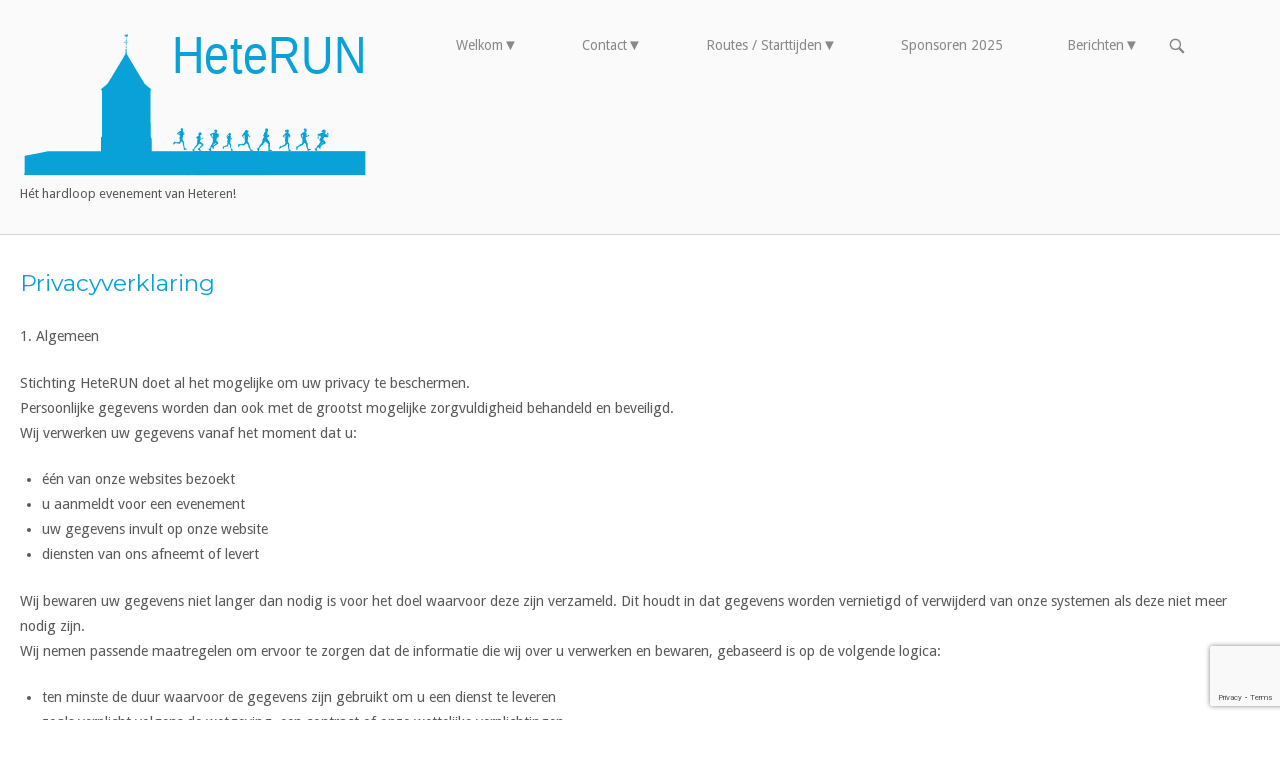

--- FILE ---
content_type: text/html; charset=UTF-8
request_url: https://www.heterun.nl/privacyverklaring/
body_size: 55081
content:
<!DOCTYPE html>
<html lang="nl-NL">
<head>
<meta charset="UTF-8">
<link rel="profile" href="http://gmpg.org/xfn/11">
<link rel="pingback" href="https://www.heterun.nl/xmlrpc.php">

<meta name="viewport" content="width=device-width, initial-scale=1"><meta name='robots' content='index, follow, max-image-preview:large, max-snippet:-1, max-video-preview:-1' />

	<!-- This site is optimized with the Yoast SEO plugin v26.8 - https://yoast.com/product/yoast-seo-wordpress/ -->
	<title>Privacyverklaring - HeteRUN</title>
	<link rel="canonical" href="https://www.heterun.nl/privacyverklaring/" />
	<meta property="og:locale" content="nl_NL" />
	<meta property="og:type" content="article" />
	<meta property="og:title" content="Privacyverklaring - HeteRUN" />
	<meta property="og:description" content="1. Algemeen Stichting HeteRUN doet al het mogelijke om uw privacy te beschermen. Persoonlijke gegevens worden dan ook met de grootst mogelijke zorgvuldigheid behandeld en beveiligd. Wij verwerken uw gegevens vanaf het moment dat u: één van onze websites bezoekt u aanmeldt voor een evenement uw gegevens invult op onze website diensten van ons afneemt [&hellip;]" />
	<meta property="og:url" content="https://www.heterun.nl/privacyverklaring/" />
	<meta property="og:site_name" content="HeteRUN" />
	<meta property="article:publisher" content="https://www.facebook.com/HeteRUN/" />
	<meta property="article:modified_time" content="2018-05-25T10:58:06+00:00" />
	<meta name="twitter:card" content="summary_large_image" />
	<meta name="twitter:label1" content="Geschatte leestijd" />
	<meta name="twitter:data1" content="3 minuten" />
	<script type="application/ld+json" class="yoast-schema-graph">{"@context":"https://schema.org","@graph":[{"@type":"WebPage","@id":"https://www.heterun.nl/privacyverklaring/","url":"https://www.heterun.nl/privacyverklaring/","name":"Privacyverklaring - HeteRUN","isPartOf":{"@id":"https://www.heterun.nl/#website"},"datePublished":"2018-05-25T10:54:38+00:00","dateModified":"2018-05-25T10:58:06+00:00","breadcrumb":{"@id":"https://www.heterun.nl/privacyverklaring/#breadcrumb"},"inLanguage":"nl-NL","potentialAction":[{"@type":"ReadAction","target":["https://www.heterun.nl/privacyverklaring/"]}]},{"@type":"BreadcrumbList","@id":"https://www.heterun.nl/privacyverklaring/#breadcrumb","itemListElement":[{"@type":"ListItem","position":1,"name":"Home","item":"https://www.heterun.nl/"},{"@type":"ListItem","position":2,"name":"Privacyverklaring"}]},{"@type":"WebSite","@id":"https://www.heterun.nl/#website","url":"https://www.heterun.nl/","name":"HeteRUN","description":"H&eacute;t hardloop evenement van Heteren!","publisher":{"@id":"https://www.heterun.nl/#organization"},"potentialAction":[{"@type":"SearchAction","target":{"@type":"EntryPoint","urlTemplate":"https://www.heterun.nl/?s={search_term_string}"},"query-input":{"@type":"PropertyValueSpecification","valueRequired":true,"valueName":"search_term_string"}}],"inLanguage":"nl-NL"},{"@type":"Organization","@id":"https://www.heterun.nl/#organization","name":"HeteRUN","url":"https://www.heterun.nl/","logo":{"@type":"ImageObject","inLanguage":"nl-NL","@id":"https://www.heterun.nl/#/schema/logo/image/","url":"https://www.heterun.nl/wp-content/uploads/2016/06/cropped-logo-heterun.png","contentUrl":"https://www.heterun.nl/wp-content/uploads/2016/06/cropped-logo-heterun.png","width":240,"height":134,"caption":"HeteRUN"},"image":{"@id":"https://www.heterun.nl/#/schema/logo/image/"},"sameAs":["https://www.facebook.com/HeteRUN/"]}]}</script>
	<!-- / Yoast SEO plugin. -->


<link rel='dns-prefetch' href='//platform-api.sharethis.com' />
<link rel='dns-prefetch' href='//fonts.googleapis.com' />
<link rel="alternate" type="application/rss+xml" title="HeteRUN &raquo; feed" href="https://www.heterun.nl/feed/" />
<link rel="alternate" type="application/rss+xml" title="HeteRUN &raquo; reacties feed" href="https://www.heterun.nl/comments/feed/" />
<link rel="alternate" title="oEmbed (JSON)" type="application/json+oembed" href="https://www.heterun.nl/wp-json/oembed/1.0/embed?url=https%3A%2F%2Fwww.heterun.nl%2Fprivacyverklaring%2F" />
<link rel="alternate" title="oEmbed (XML)" type="text/xml+oembed" href="https://www.heterun.nl/wp-json/oembed/1.0/embed?url=https%3A%2F%2Fwww.heterun.nl%2Fprivacyverklaring%2F&#038;format=xml" />
<style id='wp-img-auto-sizes-contain-inline-css' type='text/css'>
img:is([sizes=auto i],[sizes^="auto," i]){contain-intrinsic-size:3000px 1500px}
/*# sourceURL=wp-img-auto-sizes-contain-inline-css */
</style>
<link rel='stylesheet' id='pt-cv-public-style-css' href='https://www.heterun.nl/wp-content/plugins/content-views-query-and-display-post-page/public/assets/css/cv.css?ver=4.2.1' type='text/css' media='all' />
<style id='wp-block-library-inline-css' type='text/css'>
:root{--wp-block-synced-color:#7a00df;--wp-block-synced-color--rgb:122,0,223;--wp-bound-block-color:var(--wp-block-synced-color);--wp-editor-canvas-background:#ddd;--wp-admin-theme-color:#007cba;--wp-admin-theme-color--rgb:0,124,186;--wp-admin-theme-color-darker-10:#006ba1;--wp-admin-theme-color-darker-10--rgb:0,107,160.5;--wp-admin-theme-color-darker-20:#005a87;--wp-admin-theme-color-darker-20--rgb:0,90,135;--wp-admin-border-width-focus:2px}@media (min-resolution:192dpi){:root{--wp-admin-border-width-focus:1.5px}}.wp-element-button{cursor:pointer}:root .has-very-light-gray-background-color{background-color:#eee}:root .has-very-dark-gray-background-color{background-color:#313131}:root .has-very-light-gray-color{color:#eee}:root .has-very-dark-gray-color{color:#313131}:root .has-vivid-green-cyan-to-vivid-cyan-blue-gradient-background{background:linear-gradient(135deg,#00d084,#0693e3)}:root .has-purple-crush-gradient-background{background:linear-gradient(135deg,#34e2e4,#4721fb 50%,#ab1dfe)}:root .has-hazy-dawn-gradient-background{background:linear-gradient(135deg,#faaca8,#dad0ec)}:root .has-subdued-olive-gradient-background{background:linear-gradient(135deg,#fafae1,#67a671)}:root .has-atomic-cream-gradient-background{background:linear-gradient(135deg,#fdd79a,#004a59)}:root .has-nightshade-gradient-background{background:linear-gradient(135deg,#330968,#31cdcf)}:root .has-midnight-gradient-background{background:linear-gradient(135deg,#020381,#2874fc)}:root{--wp--preset--font-size--normal:16px;--wp--preset--font-size--huge:42px}.has-regular-font-size{font-size:1em}.has-larger-font-size{font-size:2.625em}.has-normal-font-size{font-size:var(--wp--preset--font-size--normal)}.has-huge-font-size{font-size:var(--wp--preset--font-size--huge)}.has-text-align-center{text-align:center}.has-text-align-left{text-align:left}.has-text-align-right{text-align:right}.has-fit-text{white-space:nowrap!important}#end-resizable-editor-section{display:none}.aligncenter{clear:both}.items-justified-left{justify-content:flex-start}.items-justified-center{justify-content:center}.items-justified-right{justify-content:flex-end}.items-justified-space-between{justify-content:space-between}.screen-reader-text{border:0;clip-path:inset(50%);height:1px;margin:-1px;overflow:hidden;padding:0;position:absolute;width:1px;word-wrap:normal!important}.screen-reader-text:focus{background-color:#ddd;clip-path:none;color:#444;display:block;font-size:1em;height:auto;left:5px;line-height:normal;padding:15px 23px 14px;text-decoration:none;top:5px;width:auto;z-index:100000}html :where(.has-border-color){border-style:solid}html :where([style*=border-top-color]){border-top-style:solid}html :where([style*=border-right-color]){border-right-style:solid}html :where([style*=border-bottom-color]){border-bottom-style:solid}html :where([style*=border-left-color]){border-left-style:solid}html :where([style*=border-width]){border-style:solid}html :where([style*=border-top-width]){border-top-style:solid}html :where([style*=border-right-width]){border-right-style:solid}html :where([style*=border-bottom-width]){border-bottom-style:solid}html :where([style*=border-left-width]){border-left-style:solid}html :where(img[class*=wp-image-]){height:auto;max-width:100%}:where(figure){margin:0 0 1em}html :where(.is-position-sticky){--wp-admin--admin-bar--position-offset:var(--wp-admin--admin-bar--height,0px)}@media screen and (max-width:600px){html :where(.is-position-sticky){--wp-admin--admin-bar--position-offset:0px}}

/*# sourceURL=wp-block-library-inline-css */
</style><style id='global-styles-inline-css' type='text/css'>
:root{--wp--preset--aspect-ratio--square: 1;--wp--preset--aspect-ratio--4-3: 4/3;--wp--preset--aspect-ratio--3-4: 3/4;--wp--preset--aspect-ratio--3-2: 3/2;--wp--preset--aspect-ratio--2-3: 2/3;--wp--preset--aspect-ratio--16-9: 16/9;--wp--preset--aspect-ratio--9-16: 9/16;--wp--preset--color--black: #000000;--wp--preset--color--cyan-bluish-gray: #abb8c3;--wp--preset--color--white: #ffffff;--wp--preset--color--pale-pink: #f78da7;--wp--preset--color--vivid-red: #cf2e2e;--wp--preset--color--luminous-vivid-orange: #ff6900;--wp--preset--color--luminous-vivid-amber: #fcb900;--wp--preset--color--light-green-cyan: #7bdcb5;--wp--preset--color--vivid-green-cyan: #00d084;--wp--preset--color--pale-cyan-blue: #8ed1fc;--wp--preset--color--vivid-cyan-blue: #0693e3;--wp--preset--color--vivid-purple: #9b51e0;--wp--preset--gradient--vivid-cyan-blue-to-vivid-purple: linear-gradient(135deg,rgb(6,147,227) 0%,rgb(155,81,224) 100%);--wp--preset--gradient--light-green-cyan-to-vivid-green-cyan: linear-gradient(135deg,rgb(122,220,180) 0%,rgb(0,208,130) 100%);--wp--preset--gradient--luminous-vivid-amber-to-luminous-vivid-orange: linear-gradient(135deg,rgb(252,185,0) 0%,rgb(255,105,0) 100%);--wp--preset--gradient--luminous-vivid-orange-to-vivid-red: linear-gradient(135deg,rgb(255,105,0) 0%,rgb(207,46,46) 100%);--wp--preset--gradient--very-light-gray-to-cyan-bluish-gray: linear-gradient(135deg,rgb(238,238,238) 0%,rgb(169,184,195) 100%);--wp--preset--gradient--cool-to-warm-spectrum: linear-gradient(135deg,rgb(74,234,220) 0%,rgb(151,120,209) 20%,rgb(207,42,186) 40%,rgb(238,44,130) 60%,rgb(251,105,98) 80%,rgb(254,248,76) 100%);--wp--preset--gradient--blush-light-purple: linear-gradient(135deg,rgb(255,206,236) 0%,rgb(152,150,240) 100%);--wp--preset--gradient--blush-bordeaux: linear-gradient(135deg,rgb(254,205,165) 0%,rgb(254,45,45) 50%,rgb(107,0,62) 100%);--wp--preset--gradient--luminous-dusk: linear-gradient(135deg,rgb(255,203,112) 0%,rgb(199,81,192) 50%,rgb(65,88,208) 100%);--wp--preset--gradient--pale-ocean: linear-gradient(135deg,rgb(255,245,203) 0%,rgb(182,227,212) 50%,rgb(51,167,181) 100%);--wp--preset--gradient--electric-grass: linear-gradient(135deg,rgb(202,248,128) 0%,rgb(113,206,126) 100%);--wp--preset--gradient--midnight: linear-gradient(135deg,rgb(2,3,129) 0%,rgb(40,116,252) 100%);--wp--preset--font-size--small: 13px;--wp--preset--font-size--medium: 20px;--wp--preset--font-size--large: 36px;--wp--preset--font-size--x-large: 42px;--wp--preset--spacing--20: 0.44rem;--wp--preset--spacing--30: 0.67rem;--wp--preset--spacing--40: 1rem;--wp--preset--spacing--50: 1.5rem;--wp--preset--spacing--60: 2.25rem;--wp--preset--spacing--70: 3.38rem;--wp--preset--spacing--80: 5.06rem;--wp--preset--shadow--natural: 6px 6px 9px rgba(0, 0, 0, 0.2);--wp--preset--shadow--deep: 12px 12px 50px rgba(0, 0, 0, 0.4);--wp--preset--shadow--sharp: 6px 6px 0px rgba(0, 0, 0, 0.2);--wp--preset--shadow--outlined: 6px 6px 0px -3px rgb(255, 255, 255), 6px 6px rgb(0, 0, 0);--wp--preset--shadow--crisp: 6px 6px 0px rgb(0, 0, 0);}:where(.is-layout-flex){gap: 0.5em;}:where(.is-layout-grid){gap: 0.5em;}body .is-layout-flex{display: flex;}.is-layout-flex{flex-wrap: wrap;align-items: center;}.is-layout-flex > :is(*, div){margin: 0;}body .is-layout-grid{display: grid;}.is-layout-grid > :is(*, div){margin: 0;}:where(.wp-block-columns.is-layout-flex){gap: 2em;}:where(.wp-block-columns.is-layout-grid){gap: 2em;}:where(.wp-block-post-template.is-layout-flex){gap: 1.25em;}:where(.wp-block-post-template.is-layout-grid){gap: 1.25em;}.has-black-color{color: var(--wp--preset--color--black) !important;}.has-cyan-bluish-gray-color{color: var(--wp--preset--color--cyan-bluish-gray) !important;}.has-white-color{color: var(--wp--preset--color--white) !important;}.has-pale-pink-color{color: var(--wp--preset--color--pale-pink) !important;}.has-vivid-red-color{color: var(--wp--preset--color--vivid-red) !important;}.has-luminous-vivid-orange-color{color: var(--wp--preset--color--luminous-vivid-orange) !important;}.has-luminous-vivid-amber-color{color: var(--wp--preset--color--luminous-vivid-amber) !important;}.has-light-green-cyan-color{color: var(--wp--preset--color--light-green-cyan) !important;}.has-vivid-green-cyan-color{color: var(--wp--preset--color--vivid-green-cyan) !important;}.has-pale-cyan-blue-color{color: var(--wp--preset--color--pale-cyan-blue) !important;}.has-vivid-cyan-blue-color{color: var(--wp--preset--color--vivid-cyan-blue) !important;}.has-vivid-purple-color{color: var(--wp--preset--color--vivid-purple) !important;}.has-black-background-color{background-color: var(--wp--preset--color--black) !important;}.has-cyan-bluish-gray-background-color{background-color: var(--wp--preset--color--cyan-bluish-gray) !important;}.has-white-background-color{background-color: var(--wp--preset--color--white) !important;}.has-pale-pink-background-color{background-color: var(--wp--preset--color--pale-pink) !important;}.has-vivid-red-background-color{background-color: var(--wp--preset--color--vivid-red) !important;}.has-luminous-vivid-orange-background-color{background-color: var(--wp--preset--color--luminous-vivid-orange) !important;}.has-luminous-vivid-amber-background-color{background-color: var(--wp--preset--color--luminous-vivid-amber) !important;}.has-light-green-cyan-background-color{background-color: var(--wp--preset--color--light-green-cyan) !important;}.has-vivid-green-cyan-background-color{background-color: var(--wp--preset--color--vivid-green-cyan) !important;}.has-pale-cyan-blue-background-color{background-color: var(--wp--preset--color--pale-cyan-blue) !important;}.has-vivid-cyan-blue-background-color{background-color: var(--wp--preset--color--vivid-cyan-blue) !important;}.has-vivid-purple-background-color{background-color: var(--wp--preset--color--vivid-purple) !important;}.has-black-border-color{border-color: var(--wp--preset--color--black) !important;}.has-cyan-bluish-gray-border-color{border-color: var(--wp--preset--color--cyan-bluish-gray) !important;}.has-white-border-color{border-color: var(--wp--preset--color--white) !important;}.has-pale-pink-border-color{border-color: var(--wp--preset--color--pale-pink) !important;}.has-vivid-red-border-color{border-color: var(--wp--preset--color--vivid-red) !important;}.has-luminous-vivid-orange-border-color{border-color: var(--wp--preset--color--luminous-vivid-orange) !important;}.has-luminous-vivid-amber-border-color{border-color: var(--wp--preset--color--luminous-vivid-amber) !important;}.has-light-green-cyan-border-color{border-color: var(--wp--preset--color--light-green-cyan) !important;}.has-vivid-green-cyan-border-color{border-color: var(--wp--preset--color--vivid-green-cyan) !important;}.has-pale-cyan-blue-border-color{border-color: var(--wp--preset--color--pale-cyan-blue) !important;}.has-vivid-cyan-blue-border-color{border-color: var(--wp--preset--color--vivid-cyan-blue) !important;}.has-vivid-purple-border-color{border-color: var(--wp--preset--color--vivid-purple) !important;}.has-vivid-cyan-blue-to-vivid-purple-gradient-background{background: var(--wp--preset--gradient--vivid-cyan-blue-to-vivid-purple) !important;}.has-light-green-cyan-to-vivid-green-cyan-gradient-background{background: var(--wp--preset--gradient--light-green-cyan-to-vivid-green-cyan) !important;}.has-luminous-vivid-amber-to-luminous-vivid-orange-gradient-background{background: var(--wp--preset--gradient--luminous-vivid-amber-to-luminous-vivid-orange) !important;}.has-luminous-vivid-orange-to-vivid-red-gradient-background{background: var(--wp--preset--gradient--luminous-vivid-orange-to-vivid-red) !important;}.has-very-light-gray-to-cyan-bluish-gray-gradient-background{background: var(--wp--preset--gradient--very-light-gray-to-cyan-bluish-gray) !important;}.has-cool-to-warm-spectrum-gradient-background{background: var(--wp--preset--gradient--cool-to-warm-spectrum) !important;}.has-blush-light-purple-gradient-background{background: var(--wp--preset--gradient--blush-light-purple) !important;}.has-blush-bordeaux-gradient-background{background: var(--wp--preset--gradient--blush-bordeaux) !important;}.has-luminous-dusk-gradient-background{background: var(--wp--preset--gradient--luminous-dusk) !important;}.has-pale-ocean-gradient-background{background: var(--wp--preset--gradient--pale-ocean) !important;}.has-electric-grass-gradient-background{background: var(--wp--preset--gradient--electric-grass) !important;}.has-midnight-gradient-background{background: var(--wp--preset--gradient--midnight) !important;}.has-small-font-size{font-size: var(--wp--preset--font-size--small) !important;}.has-medium-font-size{font-size: var(--wp--preset--font-size--medium) !important;}.has-large-font-size{font-size: var(--wp--preset--font-size--large) !important;}.has-x-large-font-size{font-size: var(--wp--preset--font-size--x-large) !important;}
/*# sourceURL=global-styles-inline-css */
</style>

<style id='classic-theme-styles-inline-css' type='text/css'>
/*! This file is auto-generated */
.wp-block-button__link{color:#fff;background-color:#32373c;border-radius:9999px;box-shadow:none;text-decoration:none;padding:calc(.667em + 2px) calc(1.333em + 2px);font-size:1.125em}.wp-block-file__button{background:#32373c;color:#fff;text-decoration:none}
/*# sourceURL=/wp-includes/css/classic-themes.min.css */
</style>
<link rel='stylesheet' id='contact-form-7-css' href='https://www.heterun.nl/wp-content/plugins/contact-form-7/includes/css/styles.css?ver=6.1.4' type='text/css' media='all' />
<link rel='stylesheet' id='responsive-lightbox-nivo-css' href='https://www.heterun.nl/wp-content/plugins/responsive-lightbox/assets/nivo/nivo-lightbox.min.css?ver=1.3.1' type='text/css' media='all' />
<link rel='stylesheet' id='responsive-lightbox-nivo-default-css' href='https://www.heterun.nl/wp-content/plugins/responsive-lightbox/assets/nivo/themes/default/default.css?ver=1.3.1' type='text/css' media='all' />
<link rel='stylesheet' id='siteorigin-north-style-css' href='https://www.heterun.nl/wp-content/themes/siteorigin-north/style.min.css?ver=1.21.0' type='text/css' media='all' />
<link rel='stylesheet' id='siteorigin-north-icons-css' href='https://www.heterun.nl/wp-content/themes/siteorigin-north/css/north-icons.min.css?ver=1.21.0' type='text/css' media='all' />
<link rel='stylesheet' id='siteorigin-north-flexslider-css' href='https://www.heterun.nl/wp-content/themes/siteorigin-north/css/flexslider.min.css?ver=bb21094976cf83b98a2db9cd79a59c6f' type='text/css' media='all' />
<link rel='stylesheet' id='siteorigin-google-web-fonts-css' href='https://fonts.googleapis.com/css?family=Droid+Sans%3A400%2C700%7CMontserrat%3A400%7CDroid+Serif%3A400&#038;ver=bb21094976cf83b98a2db9cd79a59c6f#038;subset&#038;display=block' type='text/css' media='all' />
<link rel='stylesheet' id='taxopress-frontend-css-css' href='https://www.heterun.nl/wp-content/plugins/simple-tags/assets/frontend/css/frontend.css?ver=3.42.0' type='text/css' media='all' />
<script type="text/javascript" src="https://www.heterun.nl/wp-includes/js/jquery/jquery.min.js?ver=3.7.1" id="jquery-core-js"></script>
<script type="text/javascript" src="https://www.heterun.nl/wp-includes/js/jquery/jquery-migrate.min.js?ver=3.4.1" id="jquery-migrate-js"></script>
<script type="text/javascript" src="https://www.heterun.nl/wp-content/plugins/responsive-lightbox/assets/infinitescroll/infinite-scroll.pkgd.min.js?ver=4.0.1" id="responsive-lightbox-infinite-scroll-js"></script>
<script type="text/javascript" src="//platform-api.sharethis.com/js/sharethis.js?ver=8.5.3#property=6232506cc28d5a001c67ad1b&amp;product=gdpr-compliance-tool-v2&amp;source=simple-share-buttons-adder-wordpress" id="simple-share-buttons-adder-mu-js"></script>
<script type="text/javascript" src="https://www.heterun.nl/wp-content/plugins/simple-tags/assets/frontend/js/frontend.js?ver=3.42.0" id="taxopress-frontend-js-js"></script>
<link rel="https://api.w.org/" href="https://www.heterun.nl/wp-json/" /><link rel="alternate" title="JSON" type="application/json" href="https://www.heterun.nl/wp-json/wp/v2/pages/1980" /><link rel="EditURI" type="application/rsd+xml" title="RSD" href="https://www.heterun.nl/xmlrpc.php?rsd" />

<link rel='shortlink' href='https://www.heterun.nl/?p=1980' />
<style type="text/css">a.st_tag, a.internal_tag, .st_tag, .internal_tag { text-decoration: underline !important; }</style>				<style type="text/css" id="siteorigin-north-settings-custom" data-siteorigin-settings="true">
					h1,h2,h3,h4,h5,h6 { color: #09a2d8; } blockquote { color: #09a2d8; } #page ::-moz-selection { background-color: #09a2d8; } #page ::selection { background-color: #09a2d8; } button,input[type=button],input[type=reset],input[type=submit] { color: #09a2d8; } button:hover,button:active,button:focus,input[type=button]:hover,input[type=button]:active,input[type=button]:focus,input[type=reset]:hover,input[type=reset]:active,input[type=reset]:focus,input[type=submit]:hover,input[type=submit]:active,input[type=submit]:focus { background: #1e73be; border-color: #1e73be; }     .wpcf7 .wpcf7-response-output { color: #09a2d8; } a { color: #09a2d8; } a:hover,a:focus { color: #1e73be; }   .main-navigation ul a:hover { color: #dd9933; }  .main-navigation ul .sub-menu :hover > a,.main-navigation ul .sub-menu .focus > a,.main-navigation ul .children :hover > a,.main-navigation ul .children .focus > a { color: #dd9933; } .main-navigation ul .sub-menu a:hover,.main-navigation ul .sub-menu a.focus,.main-navigation ul .children a:hover,.main-navigation ul .children a.focus { color: #dd9933; } .main-navigation .menu > li.current-menu-item > a,.main-navigation .menu > li.current-menu-ancestor > a { color: #09a2d8; }   .main-navigation #mobile-menu-button:hover { color: #dd9933; }  .main-navigation .north-search-icon .svg-icon-search:hover path { fill: #dd9933; }    #header-search #close-search .svg-icon-close:hover path { fill: #dd9933; }  .main-navigation.stripped a:hover { color: #dd9933; }          .tagcloud a:hover { background: #1e73be; }   .content-area { margin: 0 -0% 0 0; } .site-main { margin: 0 0% 0 0; } .site-content .widget-area { width: 0%; } .layout-sidebar-left:not(.woocommerce):not(.woocommerce-page) .content-area,.layout-wc-sidebar-left .content-area { margin: 0 0 0 -0%; } .layout-sidebar-left:not(.woocommerce):not(.woocommerce-page) .site-main,.layout-wc-sidebar-left .site-main { margin: 0 0 0 0%; } .layout-sidebar-left:not(.woocommerce):not(.woocommerce-page) .site-content .widget-area,.layout-wc-sidebar-left .site-content .widget-area { width: 0%; }  #masthead .site-branding .site-title,#masthead .site-branding .logo-site-title { color: #09a2d8; }       #secondary .widget-title { color: #09a2d8; }   #colophon a { color: #09a2d8; } #colophon a:hover { color: #dd9933; }   #colophon .widgets .widget-title { color: #09a2d8; }   .entry-title { color: #09a2d8; }   .entry-meta li.hovering,.entry-meta li.hovering a,.entry-meta li.hovering .meta-icon { color: #1e73be; }  .breadcrumbs a:hover { color: #1e73be; }   .tags-list a:hover { background: #1e73be; } .more-link { border: 1px solid #09a2d8; color: #09a2d8; } .more-link:visited { color: #09a2d8; } .more-link:hover { background: #09a2d8; border-color: #09a2d8; }  .search-form button[type=submit]:hover,.woocommerce-product-search button[type=submit]:hover { color: #09a2d8; }    .post-pagination a:hover { color: #1e73be; } .post-pagination .current { color: #09a2d8; }    .comment-list li.comment .comment-reply-link { background: #09a2d8; } .comment-list li.comment .comment-reply-link:hover { background: #1e73be; }  .comment-list li.comment .author { color: #09a2d8; }  #commentform .form-submit input { color: #09a2d8; } #commentform .form-submit input:hover { background: #1e73be; border-color: #1e73be; }   @media screen and (max-width: 800px) { body.responsive .main-navigation #mobile-menu-button { display: inline-block; } body.responsive .main-navigation ul { display: none; } body.responsive .main-navigation .north-search-icon { display: none; } .main-navigation #mobile-menu-button { display: none; } .main-navigation ul { display: inline-block; } .main-navigation .north-search-icon { display: inline-block; } } @media screen and (min-width: 801px) { body.responsive #mobile-navigation { display: none !important; } }				</style>
				<link rel="icon" href="https://www.heterun.nl/wp-content/uploads/2018/05/cropped-logo-heterun-150-32x32.png" sizes="32x32" />
<link rel="icon" href="https://www.heterun.nl/wp-content/uploads/2018/05/cropped-logo-heterun-150-192x192.png" sizes="192x192" />
<link rel="apple-touch-icon" href="https://www.heterun.nl/wp-content/uploads/2018/05/cropped-logo-heterun-150-180x180.png" />
<meta name="msapplication-TileImage" content="https://www.heterun.nl/wp-content/uploads/2018/05/cropped-logo-heterun-150-270x270.png" />
<link rel='stylesheet' id='so-css-siteorigin-north-css' href='https://www.heterun.nl/wp-content/uploads/so-css/so-css-siteorigin-north.css?ver=1761651919' type='text/css' media='all' />
<link rel='stylesheet' id='siteorigin-panels-front-css' href='https://www.heterun.nl/wp-content/plugins/siteorigin-panels/css/front-flex.min.css?ver=2.33.5' type='text/css' media='all' />
</head>

<body class="privacy-policy wp-singular page-template-default page page-id-1980 wp-custom-logo wp-theme-siteorigin-north wp-child-theme-siteorigin-north-child metaslider-plugin group-blog no-js css3-animations responsive page-layout-default page-layout-menu-default no-active-sidebar sticky-menu no-topbar wc-columns-3">

<div id="page" class="hfeed site">
	<a class="skip-link screen-reader-text" href="#content">Ga naar de inhoud</a>

	
			<header id="masthead" class="site-header layout-default sticky-menu" data-scale-logo="true" >
			<div class="container">

				<div class="container-inner">

					<div class="site-branding">
						<a href="https://www.heterun.nl/" rel="home">
			<span class="screen-reader-text">Home</span><img width="792" height="340" src="https://www.heterun.nl/wp-content/uploads/2020/02/heterun-logo-2020.svg" class="custom-logo" alt="" decoding="async" fetchpriority="high" srcset="https://www.heterun.nl/wp-content/uploads/2020/02/heterun-logo-2020.svg 1x,https://www.heterun.nl/wp-content/uploads/2020/02/heterun-logo-2020.svg 2x" loading="eager" /></a>													<p class="site-description">H&eacute;t hardloop evenement van Heteren!</p>
											</div><!-- .site-branding -->

					<nav id="site-navigation" class="main-navigation">

						
							
								
									<a href="#menu" id="mobile-menu-button">
														<div class="icon-menu">
					<span></span>
					<span></span>
					<span></span>
				</div>
																								Menu											<span class="screen-reader-text">Menu</span>
																			</a>

								<div class="menu-top-container"><ul id="primary-menu" class="menu"><li id="menu-item-35" class="menu-item menu-item-type-post_type menu-item-object-page menu-item-home menu-item-has-children menu-item-35"><a href="https://www.heterun.nl/">Welkom</a>
<ul class="sub-menu">
	<li id="menu-item-3504" class="menu-item menu-item-type-post_type menu-item-object-page menu-item-3504"><a href="https://www.heterun.nl/over-stichting-de-heterun/">Over stichting de HeteRUN</a></li>
	<li id="menu-item-4368" class="menu-item menu-item-type-post_type menu-item-object-page menu-item-4368"><a href="https://www.heterun.nl/evenementreglement-heterun/">Evenementreglement HeteRUN</a></li>
	<li id="menu-item-3532" class="menu-item menu-item-type-custom menu-item-object-custom menu-item-3532"><a href="https://www.heterun.nl/wp-login.php">Log In</a></li>
</ul>
</li>
<li id="menu-item-34" class="menu-item menu-item-type-post_type menu-item-object-page menu-item-has-children menu-item-34"><a href="https://www.heterun.nl/contact/">Contact</a>
<ul class="sub-menu">
	<li id="menu-item-987" class="menu-item menu-item-type-post_type menu-item-object-page menu-item-987"><a href="https://www.heterun.nl/contact/">Contact</a></li>
	<li id="menu-item-958" class="menu-item menu-item-type-post_type menu-item-object-page menu-item-958"><a href="https://www.heterun.nl/inschrijven/">Inschrijven</a></li>
	<li id="menu-item-956" class="menu-item menu-item-type-post_type menu-item-object-page menu-item-956"><a href="https://www.heterun.nl/aanmelden-als-vrijwilliger/">Aanmelden als vrijwilliger</a></li>
	<li id="menu-item-1002" class="menu-item menu-item-type-post_type menu-item-object-page menu-item-1002"><a href="https://www.heterun.nl/aanmelden-als-sponsor/">Aanmelden als sponsor</a></li>
	<li id="menu-item-3099" class="menu-item menu-item-type-post_type menu-item-object-page menu-item-3099"><a href="https://www.heterun.nl/aanmelden-nieuwsbrief/">Aanmelden nieuwsbrief</a></li>
</ul>
</li>
<li id="menu-item-57" class="menu-item menu-item-type-post_type menu-item-object-page menu-item-has-children menu-item-57"><a href="https://www.heterun.nl/heterun-routes/">Routes / Starttijden</a>
<ul class="sub-menu">
	<li id="menu-item-859" class="menu-item menu-item-type-post_type menu-item-object-page menu-item-859"><a href="https://www.heterun.nl/starttijden-heterun/">Starttijden</a></li>
	<li id="menu-item-79" class="menu-item menu-item-type-post_type menu-item-object-page menu-item-79"><a href="https://www.heterun.nl/heterun-route-500m/">Blaak Verzekeringen 500 meter KidsRUN</a></li>
	<li id="menu-item-78" class="menu-item menu-item-type-post_type menu-item-object-page menu-item-78"><a href="https://www.heterun.nl/heterun-route-1km/">Remko Stevens Makelaardij 1000 meter KidsRUN</a></li>
	<li id="menu-item-60" class="menu-item menu-item-type-post_type menu-item-object-page menu-item-60"><a href="https://www.heterun.nl/heterun-route-5km/">REDDY Keukens Heteren 5km hardlopen</a></li>
	<li id="menu-item-58" class="menu-item menu-item-type-post_type menu-item-object-page menu-item-58"><a href="https://www.heterun.nl/heterun-route-10km/">Dekker groep BV 10km hardlopen</a></li>
</ul>
</li>
<li id="menu-item-7662" class="menu-item menu-item-type-post_type menu-item-object-page menu-item-7662"><a href="https://www.heterun.nl/sponsoren-2025/">Sponsoren 2025</a></li>
<li id="menu-item-359" class="menu-item menu-item-type-custom menu-item-object-custom menu-item-has-children menu-item-359"><a href="#">Berichten</a>
<ul class="sub-menu">
	<li id="menu-item-7822" class="menu-item menu-item-type-custom menu-item-object-custom menu-item-7822"><a href="https://uitslagen.nl/uitslag?id=2025092150549">Uitslagen 2025</a></li>
	<li id="menu-item-7617" class="menu-item menu-item-type-taxonomy menu-item-object-category menu-item-7617"><a href="https://www.heterun.nl/category/nieuws-2025/">Nieuws 2025</a></li>
	<li id="menu-item-7710" class="menu-item menu-item-type-taxonomy menu-item-object-category menu-item-7710"><a href="https://www.heterun.nl/category/foto-archief-2025/">Foto archief 2025</a></li>
	<li id="menu-item-356" class="menu-item menu-item-type-taxonomy menu-item-object-category menu-item-356"><a href="https://www.heterun.nl/category/veel-gestelde-vragen/">Veel gestelde vragen</a></li>
</ul>
</li>
</ul></div>
															<button class="north-search-icon">
									<label class="screen-reader-text">Open de zoekbalk</label>
													<svg version="1.1" class="svg-icon-search" xmlns="http://www.w3.org/2000/svg" xmlns:xlink="http://www.w3.org/1999/xlink" width="32" height="32" viewBox="0 0 32 32">
					<path d="M20.943 4.619c-4.5-4.5-11.822-4.5-16.321 0-4.498 4.5-4.498 11.822 0 16.319 4.007 4.006 10.247 4.435 14.743 1.308 0.095 0.447 0.312 0.875 0.659 1.222l6.553 6.55c0.953 0.955 2.496 0.955 3.447 0 0.953-0.951 0.953-2.495 0-3.447l-6.553-6.551c-0.347-0.349-0.774-0.565-1.222-0.658 3.13-4.495 2.7-10.734-1.307-14.743zM18.874 18.871c-3.359 3.357-8.825 3.357-12.183 0-3.357-3.359-3.357-8.825 0-12.184 3.358-3.359 8.825-3.359 12.183 0s3.359 8.825 0 12.184z"></path>
				</svg>
											</button>
							
						
						
					</nav><!-- #site-navigation -->

				</div><!-- .container-inner -->

			</div><!-- .container -->

							<div id="header-search">
					<div class="container">
						<label for='s' class='screen-reader-text'>Zoek naar:</label>
						<form method="get" class="search-form" action="https://www.heterun.nl/">
	<input type="search" name="s" aria-label="Zoeken naar" placeholder="Zoek" value="" />
	<button type="submit" aria-label="Zoek">
						<svg version="1.1" class="svg-icon-search" xmlns="http://www.w3.org/2000/svg" xmlns:xlink="http://www.w3.org/1999/xlink" width="32" height="32" viewBox="0 0 32 32">
					<path d="M20.943 4.619c-4.5-4.5-11.822-4.5-16.321 0-4.498 4.5-4.498 11.822 0 16.319 4.007 4.006 10.247 4.435 14.743 1.308 0.095 0.447 0.312 0.875 0.659 1.222l6.553 6.55c0.953 0.955 2.496 0.955 3.447 0 0.953-0.951 0.953-2.495 0-3.447l-6.553-6.551c-0.347-0.349-0.774-0.565-1.222-0.658 3.13-4.495 2.7-10.734-1.307-14.743zM18.874 18.871c-3.359 3.357-8.825 3.357-12.183 0-3.357-3.359-3.357-8.825 0-12.184 3.358-3.359 8.825-3.359 12.183 0s3.359 8.825 0 12.184z"></path>
				</svg>
				</button>
</form>
						<a id="close-search">
							<span class="screen-reader-text">Sluit de zoekbalk</span>
											<svg version="1.1" class="svg-icon-close" xmlns="http://www.w3.org/2000/svg" xmlns:xlink="http://www.w3.org/1999/xlink" x="12px" y="12px"
					viewBox="0 0 24 24" style="enable-background:new 0 0 24 24;" xml:space="preserve">
					<path class="circle" d="M22.1,7.7c-0.6-1.4-1.4-2.5-2.3-3.5c-1-1-2.2-1.8-3.5-2.3C14.9,1.3,13.5,1,12,1S9.1,1.3,7.7,1.9
					C6.4,2.5,5.2,3.2,4.2,4.2c-1,1-1.8,2.2-2.3,3.5C1.3,9.1,1,10.5,1,12c0,1.5,0.3,2.9,0.9,4.3c0.6,1.4,1.4,2.5,2.3,3.5
					c1,1,2.2,1.8,3.5,2.3C9.1,22.7,10.5,23,12,23s2.9-0.3,4.3-0.9c1.4-0.6,2.5-1.4,3.5-2.3c1-1,1.8-2.2,2.3-3.5
					c0.6-1.4,0.9-2.8,0.9-4.3C23,10.5,22.7,9.1,22.1,7.7z M20.3,15.5c-0.5,1.1-1.1,2.1-1.9,2.9s-1.8,1.4-2.9,1.9
					C14.4,20.8,13.2,21,12,21s-2.4-0.2-3.5-0.7c-1.1-0.5-2.1-1.1-2.9-1.9s-1.4-1.8-1.9-2.9C3.2,14.4,3,13.2,3,12
					c0-1.2,0.2-2.4,0.7-3.5c0.5-1.1,1.1-2.1,1.9-2.9s1.8-1.4,2.9-1.9C9.6,3.2,10.8,3,12,3s2.4,0.2,3.5,0.7c1.1,0.5,2.1,1.1,2.9,1.9
					s1.4,1.8,1.9,2.9C20.8,9.6,21,10.8,21,12C21,13.2,20.8,14.4,20.3,15.5z"/>
					<path class="cross" d="M14.8,8.2c0.3,0,0.5,0.1,0.7,0.3c0.2,0.2,0.3,0.4,0.3,0.7s-0.1,0.5-0.3,0.7L13.4,12l2.1,2.1
					c0.2,0.2,0.3,0.4,0.3,0.7c0,0.3-0.1,0.5-0.3,0.7s-0.4,0.3-0.7,0.3c-0.3,0-0.5-0.1-0.7-0.3L12,13.4l-2.1,2.1
					c-0.2,0.2-0.4,0.3-0.7,0.3c-0.3,0-0.5-0.1-0.7-0.3s-0.3-0.4-0.3-0.7c0-0.3,0.1-0.5,0.3-0.7l2.1-2.1L8.5,9.9
					C8.3,9.7,8.2,9.4,8.2,9.2c0-0.3,0.1-0.5,0.3-0.7s0.4-0.3,0.7-0.3s0.5,0.1,0.7,0.3l2.1,2.1l2.1-2.1C14.3,8.3,14.6,8.2,14.8,8.2z"/>
				</svg>
									</a>
					</div>
				</div>
					</header><!-- #masthead -->
	
	
	<div id="content" class="site-content">

		<div class="container">

			
	<div id="primary" class="content-area">
		<main id="main" class="site-main">

			
				
<article id="post-1980" class="post-1980 page type-page status-publish post">

			<header class="entry-header">
										<h1 class="entry-title">Privacyverklaring</h1>					</header><!-- .entry-header -->
	
	
	<div class="entry-content">
		<p>1. Algemeen</p>
<p>Stichting HeteRUN doet al het mogelijke om uw privacy te beschermen.<br />
Persoonlijke gegevens worden dan ook met de grootst mogelijke zorgvuldigheid behandeld en beveiligd.<br />
Wij verwerken uw gegevens vanaf het moment dat u:</p>
<ul>
<li>één van onze websites bezoekt</li>
<li>u aanmeldt voor een evenement</li>
<li>uw gegevens invult op onze website</li>
<li>diensten van ons afneemt of levert</li>
</ul>
<p>Wij bewaren uw gegevens niet langer dan nodig is voor het doel waarvoor deze zijn verzameld. Dit houdt in dat gegevens worden vernietigd of verwijderd van onze systemen als deze niet meer nodig zijn.<br />
Wij nemen passende maatregelen om ervoor te zorgen dat de informatie die wij over u verwerken en bewaren, gebaseerd is op de volgende logica:</p>
<ul>
<li>ten minste de duur waarvoor de gegevens zijn gebruikt om u een dienst te leveren</li>
<li>zoals verplicht volgens de wetgeving, een contract of onze wettelijke verplichtingen</li>
<li>alleen zolang als nodig is voor de doeleinden waarvoor de gegevens zijn verzameld, worden verwerkt, of langer indien dit vereist is onder enig ander contract, toepasselijke wet of voor statistische doeleinden</li>
</ul>
<p>Uw persoonlijke gegevens worden door Stichting HeteRUN nooit aan anderen beschikbaar gesteld zonder dat u daar zelf toestemming voor heeft gegeven.<br />
<strong>Let echter op het volgende:</strong></p>
<ul>
<li>Als u zich inschrijft voor een evenement, of (persoonlijke) gegevens invult op contactformulieren op onze website, krijgt de organisatie beschikking over de gegevens die u invult</li>
<li>De organisatie zal u mogelijk (bij voorkeur) via e-mail benaderen (zoals het versturen van elektronische nieuwsbrieven, bevestiging van deelname of uitslagen)</li>
<li>Wanneer u deelneemt aan een evenement worden uw naam, woonplaats (indien opgegeven), gelopen tijd, positie op de uitslagenlijst, geboortejaar en categorie gepubliceerd op onze site en mogelijk op de site van het bedrijf dat de tijdwaarneming uitvoert</li>
<li> Tijdens het evenement kunnen foto’s of film opnames gemaakt worden. Deze beelden kunnen wij plaatsen op onze website of Social Media. Wanneer u daar tegen bezwaar maakt zullen wij proberen de beelden niet te publiceren, te verwijderen of deze onherkenbaar te maken. Wij kunnen niet voorkomen dat derden ook opnames van u maken en/of deze beelden publiceren.</li>
</ul>
<p>&nbsp;</p>
<p>2. Verzamelen van gegevens</p>
<p>Onze website www.heterun.nl registreert, net als de meeste websites, bepaalde gegevens over de software waarover u beschikt.<br />
Hierbij kan het bijvoorbeeld gaan om uw IP-adres, het type browser, het besturingssysteem, de domeinnaam en verwijzende website-adressen.<br />
Deze informatie wordt gebruikt om diensten te kunnen uitvoeren en de kwaliteit ervan op niveau te houden, alsmede voor het verkrijgen van algemene statistische gegevens over het gebruik van www.heterun.nl.</p>
<p>3. Cookies<br />
www.heterun.nl maakt gebruik van cookies o.a. om navigatie op onze website mogelijk te maken.<br />
Het staat u vrij om cookies uit te schakelen middels uw browser. Houd er wel rekening mee dat het mogelijk is dat onze website dan niet meer optimaal werkt.<br />
Wij hebben geen volledige controle op wat derden mogelijk met de cookies doen.</p>
<p>4. Beveiliging<br />
Stichting HeteRUN doet er alles aan om de beveiliging van uw persoonlijke gegevens te waarborgen.<br />
Om ervoor te zorgen dat onbevoegden geen toegang tot uw gegevens hebben en deze niet onrechtmatig worden gebruikt of openbaar worden gemaakt, maakt www.heterun.nl gebruik van verschillende beveiligingstechnieken en procedures.<br />
Zo worden bijvoorbeeld de door u verstrekte persoonlijke gegevens opgeslagen op servers met beperkte toegang en verlopen de verbindingen via een beveiligde SSL-verbinding (https).</p>
<p>5. Contactgegevens</p>
<p>U kunt uw vragen en verzoeken rond de verwerking van persoonsgegevens richten tot:<br />
Stichting HeteRUN<br />
KVK: 68361394<br />
RSIN: 857410842<br />
Plaats: HETEREN<br />
E-mail: info@heterun.nl</p>
<p>6. Aanpassen privacy statement<br />
Stichting HeteRUN behoudt zich het recht voor om wijzigingen aan te brengen in de privacyverklaring.<br />
Wijzigingen zullen op onze website (www.heterun.nl) worden gepubliceerd.</p>
<p>Bijgewerkt: 25-05-2018</p>
			</div><!-- .entry-content -->

</article><!-- #post-## -->

				
			
		</main><!-- #main -->
	</div><!-- #primary -->


		</div><!-- .container -->
	</div><!-- #content -->

	
	<footer id="colophon" class="site-footer unconstrained-footer footer-active-sidebar">
		
				
					<div class="container">

									<div class="widgets widget-area widgets-1" aria-label="Footer zijbalk">
						<div class="widget-wrapper"><aside id="siteorigin-panels-builder-3" class="widget widget_siteorigin-panels-builder"><div id="pl-w6012748615e00"  class="panel-layout" ><div id="pg-w6012748615e00-0"  class="panel-grid panel-no-style" ><div id="pgc-w6012748615e00-0-0"  class="panel-grid-cell" ><div id="panel-w6012748615e00-0-0-0" class="so-panel widget widget_sow-editor panel-first-child panel-last-child" data-index="0" ><div
			
			class="so-widget-sow-editor so-widget-sow-editor-base"
			
		>
<div class="siteorigin-widget-tinymce textwidget">
	<p>Stichting HeteRUN<br />
KVK: 68361394<br />
RSIN: 857410842<br />
IBAN: NL86RBRB0955501350<br />
Facebook: <a href="https://www.facebook.com/HeteRUN/" target="_blank" rel="noopener">https://www.facebook.com/HeteRUN/</a></p>
<p>Nieuwsbrief: <a href="https://www.heterun.nl/aanmelden-nieuwsbrief/" title="aanmelden nieuwsbrief">aanmelden</a></p>
<p>Privacyverklaring: <a href="https://www.heterun.nl/privacyverklaring/">www.heterun.nl/privacyverklaring/</a></p>
</div>
</div></div></div><div id="pgc-w6012748615e00-0-1"  class="panel-grid-cell" ><div id="panel-w6012748615e00-0-1-0" class="so-panel widget widget_nav_menu panel-first-child panel-last-child" data-index="1" ><div class="menu-footer-fotos-container"><ul id="menu-footer-fotos" class="menu"><li id="menu-item-3063" class="menu-item menu-item-type-taxonomy menu-item-object-category menu-item-has-children menu-item-3063"><a href="https://www.heterun.nl/category/archief/">Archief</a>
<ul class="sub-menu">
	<li id="menu-item-7615" class="menu-item menu-item-type-taxonomy menu-item-object-category menu-item-7615"><a href="https://www.heterun.nl/category/foto-archief-2024/">Foto archief 2024</a></li>
	<li id="menu-item-5874" class="menu-item menu-item-type-taxonomy menu-item-object-category menu-item-5874"><a href="https://www.heterun.nl/category/foto-archief-2023/">Foto archief 2023</a></li>
	<li id="menu-item-5254" class="menu-item menu-item-type-taxonomy menu-item-object-category menu-item-5254"><a href="https://www.heterun.nl/category/foto-archief-2022/">Foto archief 2022</a></li>
	<li id="menu-item-5253" class="menu-item menu-item-type-taxonomy menu-item-object-category menu-item-5253"><a href="https://www.heterun.nl/category/foto-archief-2021/">Foto archief 2021</a></li>
	<li id="menu-item-3758" class="menu-item menu-item-type-taxonomy menu-item-object-category menu-item-3758"><a href="https://www.heterun.nl/category/foto-archief-2020/">Foto archief 2020</a></li>
	<li id="menu-item-3066" class="menu-item menu-item-type-taxonomy menu-item-object-category menu-item-3066"><a href="https://www.heterun.nl/category/foto-archief-2019/">Foto archief 2019</a></li>
	<li id="menu-item-3065" class="menu-item menu-item-type-taxonomy menu-item-object-category menu-item-3065"><a href="https://www.heterun.nl/category/foto-archief-2018/">Foto archief 2018</a></li>
</ul>
</li>
</ul></div></div></div><div id="pgc-w6012748615e00-0-2"  class="panel-grid-cell" ><div id="panel-w6012748615e00-0-2-0" class="so-panel widget widget_nav_menu panel-first-child panel-last-child" data-index="2" ><div class="menu-footer-nieuws-container"><ul id="menu-footer-nieuws" class="menu"><li id="menu-item-3073" class="menu-item menu-item-type-taxonomy menu-item-object-category menu-item-has-children menu-item-3073"><a href="https://www.heterun.nl/category/nieuws/">Nieuws</a>
<ul class="sub-menu">
	<li id="menu-item-7616" class="menu-item menu-item-type-taxonomy menu-item-object-category menu-item-7616"><a href="https://www.heterun.nl/category/nieuws-2024/">Nieuws 2024</a></li>
	<li id="menu-item-5873" class="menu-item menu-item-type-taxonomy menu-item-object-category menu-item-5873"><a href="https://www.heterun.nl/category/nieuws-2023/">Nieuws 2023</a></li>
	<li id="menu-item-5255" class="menu-item menu-item-type-taxonomy menu-item-object-category menu-item-5255"><a href="https://www.heterun.nl/category/nieuws-2022/">Nieuws 2022</a></li>
	<li id="menu-item-4122" class="menu-item menu-item-type-taxonomy menu-item-object-category menu-item-4122"><a href="https://www.heterun.nl/category/nieuws-2021/">Nieuws 2021</a></li>
	<li id="menu-item-3865" class="menu-item menu-item-type-taxonomy menu-item-object-category menu-item-3865"><a href="https://www.heterun.nl/category/nieuws-2020/">Nieuws 2020</a></li>
	<li id="menu-item-3077" class="menu-item menu-item-type-taxonomy menu-item-object-category menu-item-3077"><a href="https://www.heterun.nl/category/nieuws-2019/">Nieuws 2019</a></li>
	<li id="menu-item-3076" class="menu-item menu-item-type-taxonomy menu-item-object-category menu-item-3076"><a href="https://www.heterun.nl/category/nieuws-2018/">Nieuws 2018</a></li>
</ul>
</li>
</ul></div></div></div></div></div></aside></div>					</div>
					
			</div><!-- .container -->
		
		<div class="site-info">
			<div class="container">
				<span>Copyright © 2026 Stichting HeteRUN</span>			</div>
		</div><!-- .site-info -->

		
	</footer><!-- #colophon -->
</div><!-- #page -->

	<div id="scroll-to-top">
		<span class="screen-reader-text">Scroll naar boven</span>
						<svg version="1.1" class="svg-icon-to-top" xmlns="http://www.w3.org/2000/svg" xmlns:xlink="http://www.w3.org/1999/xlink" x="0px" y="0px" viewBox="0 0 24 24" style="enable-background:new 0 0 24 24;" xml:space="preserve">
					<path class="st0" d="M12,2c0.3,0,0.5,0.1,0.7,0.3l7,7C19.9,9.5,20,9.7,20,10c0,0.3-0.1,0.5-0.3,0.7S19.3,11,19,11
						c-0.3,0-0.5-0.1-0.7-0.3L13,5.4V21c0,0.3-0.1,0.5-0.3,0.7S12.3,22,12,22s-0.5-0.1-0.7-0.3S11,21.3,11,21V5.4l-5.3,5.3
						C5.5,10.9,5.3,11,5,11c-0.3,0-0.5-0.1-0.7-0.3C4.1,10.5,4,10.3,4,10c0-0.3,0.1-0.5,0.3-0.7l7-7C11.5,2.1,11.7,2,12,2z"/>
				</svg>
				</div>

<script type="speculationrules">
{"prefetch":[{"source":"document","where":{"and":[{"href_matches":"/*"},{"not":{"href_matches":["/wp-*.php","/wp-admin/*","/wp-content/uploads/*","/wp-content/*","/wp-content/plugins/*","/wp-content/themes/siteorigin-north-child/*","/wp-content/themes/siteorigin-north/*","/*\\?(.+)"]}},{"not":{"selector_matches":"a[rel~=\"nofollow\"]"}},{"not":{"selector_matches":".no-prefetch, .no-prefetch a"}}]},"eagerness":"conservative"}]}
</script>
<style media="all" id="siteorigin-panels-layouts-footer">/* Layout w6012748615e00 */ #pgc-w6012748615e00-0-0 , #pgc-w6012748615e00-0-1 , #pgc-w6012748615e00-0-2 { width:33.3333%;width:calc(33.3333% - ( 0.66666666666667 * 30px ) ) } #pl-w6012748615e00 .so-panel { margin-bottom:30px } #pl-w6012748615e00 .so-panel:last-of-type { margin-bottom:0px } #pg-w6012748615e00-0.panel-has-style > .panel-row-style, #pg-w6012748615e00-0.panel-no-style { -webkit-align-items:flex-start;align-items:flex-start } @media (max-width:780px){ #pg-w6012748615e00-0.panel-no-style, #pg-w6012748615e00-0.panel-has-style > .panel-row-style, #pg-w6012748615e00-0 { -webkit-flex-direction:column;-ms-flex-direction:column;flex-direction:column } #pg-w6012748615e00-0 > .panel-grid-cell , #pg-w6012748615e00-0 > .panel-row-style > .panel-grid-cell { width:100%;margin-right:0 } #pgc-w6012748615e00-0-0 , #pgc-w6012748615e00-0-1 { margin-bottom:30px } #pl-w6012748615e00 .panel-grid-cell { padding:0 } #pl-w6012748615e00 .panel-grid .panel-grid-cell-empty { display:none } #pl-w6012748615e00 .panel-grid .panel-grid-cell-mobile-last { margin-bottom:0px }  } </style><script type="text/javascript" src="https://www.heterun.nl/wp-includes/js/dist/hooks.min.js?ver=dd5603f07f9220ed27f1" id="wp-hooks-js"></script>
<script type="text/javascript" src="https://www.heterun.nl/wp-includes/js/dist/i18n.min.js?ver=c26c3dc7bed366793375" id="wp-i18n-js"></script>
<script type="text/javascript" id="wp-i18n-js-after">
/* <![CDATA[ */
wp.i18n.setLocaleData( { 'text direction\u0004ltr': [ 'ltr' ] } );
//# sourceURL=wp-i18n-js-after
/* ]]> */
</script>
<script type="text/javascript" src="https://www.heterun.nl/wp-content/plugins/contact-form-7/includes/swv/js/index.js?ver=6.1.4" id="swv-js"></script>
<script type="text/javascript" id="contact-form-7-js-translations">
/* <![CDATA[ */
( function( domain, translations ) {
	var localeData = translations.locale_data[ domain ] || translations.locale_data.messages;
	localeData[""].domain = domain;
	wp.i18n.setLocaleData( localeData, domain );
} )( "contact-form-7", {"translation-revision-date":"2025-11-30 09:13:36+0000","generator":"GlotPress\/4.0.3","domain":"messages","locale_data":{"messages":{"":{"domain":"messages","plural-forms":"nplurals=2; plural=n != 1;","lang":"nl"},"This contact form is placed in the wrong place.":["Dit contactformulier staat op de verkeerde plek."],"Error:":["Fout:"]}},"comment":{"reference":"includes\/js\/index.js"}} );
//# sourceURL=contact-form-7-js-translations
/* ]]> */
</script>
<script type="text/javascript" id="contact-form-7-js-before">
/* <![CDATA[ */
var wpcf7 = {
    "api": {
        "root": "https:\/\/www.heterun.nl\/wp-json\/",
        "namespace": "contact-form-7\/v1"
    }
};
//# sourceURL=contact-form-7-js-before
/* ]]> */
</script>
<script type="text/javascript" src="https://www.heterun.nl/wp-content/plugins/contact-form-7/includes/js/index.js?ver=6.1.4" id="contact-form-7-js"></script>
<script type="text/javascript" id="pt-cv-content-views-script-js-extra">
/* <![CDATA[ */
var PT_CV_PUBLIC = {"_prefix":"pt-cv-","page_to_show":"5","_nonce":"30c5001c31","is_admin":"","is_mobile":"","ajaxurl":"https://www.heterun.nl/wp-admin/admin-ajax.php","lang":"","loading_image_src":"[data-uri]"};
var PT_CV_PAGINATION = {"first":"\u00ab","prev":"\u2039","next":"\u203a","last":"\u00bb","goto_first":"Ga naar de eerste pagina","goto_prev":"Ga naar de vorige pagina","goto_next":"Ga naar de volgende pagina","goto_last":"Ga naar de laatste pagina","current_page":"De huidige pagina is","goto_page":"Ga naar pagina"};
//# sourceURL=pt-cv-content-views-script-js-extra
/* ]]> */
</script>
<script type="text/javascript" src="https://www.heterun.nl/wp-content/plugins/content-views-query-and-display-post-page/public/assets/js/cv.js?ver=4.2.1" id="pt-cv-content-views-script-js"></script>
<script type="text/javascript" src="https://www.heterun.nl/wp-content/plugins/responsive-lightbox/assets/dompurify/purify.min.js?ver=3.3.1" id="dompurify-js"></script>
<script type="text/javascript" id="responsive-lightbox-sanitizer-js-before">
/* <![CDATA[ */
window.RLG = window.RLG || {}; window.RLG.sanitizeAllowedHosts = ["youtube.com","www.youtube.com","youtu.be","vimeo.com","player.vimeo.com"];
//# sourceURL=responsive-lightbox-sanitizer-js-before
/* ]]> */
</script>
<script type="text/javascript" src="https://www.heterun.nl/wp-content/plugins/responsive-lightbox/js/sanitizer.js?ver=2.6.1" id="responsive-lightbox-sanitizer-js"></script>
<script type="text/javascript" src="https://www.heterun.nl/wp-content/plugins/responsive-lightbox/assets/nivo/nivo-lightbox.min.js?ver=1.3.1" id="responsive-lightbox-nivo-js"></script>
<script type="text/javascript" src="https://www.heterun.nl/wp-includes/js/underscore.min.js?ver=1.13.7" id="underscore-js"></script>
<script type="text/javascript" id="responsive-lightbox-js-before">
/* <![CDATA[ */
var rlArgs = {"script":"nivo","selector":"lightbox","customEvents":"","activeGalleries":true,"effect":"fade","clickOverlayToClose":true,"keyboardNav":true,"errorMessage":"The requested content cannot be loaded. Please try again later.","woocommerce_gallery":false,"ajaxurl":"https:\/\/www.heterun.nl\/wp-admin\/admin-ajax.php","nonce":"e514c152c5","preview":false,"postId":1980,"scriptExtension":false};

//# sourceURL=responsive-lightbox-js-before
/* ]]> */
</script>
<script type="text/javascript" src="https://www.heterun.nl/wp-content/plugins/responsive-lightbox/js/front.js?ver=2.6.1" id="responsive-lightbox-js"></script>
<script type="text/javascript" src="https://www.heterun.nl/wp-content/plugins/simple-share-buttons-adder/js/ssba.js?ver=1758725708" id="simple-share-buttons-adder-ssba-js"></script>
<script type="text/javascript" id="simple-share-buttons-adder-ssba-js-after">
/* <![CDATA[ */
Main.boot( [] );
//# sourceURL=simple-share-buttons-adder-ssba-js-after
/* ]]> */
</script>
<script type="text/javascript" src="https://www.heterun.nl/wp-content/themes/siteorigin-north/js/jquery.flexslider.min.js?ver=2.6.3" id="jquery-flexslider-js"></script>
<script type="text/javascript" src="https://www.heterun.nl/wp-content/themes/siteorigin-north/js/jquery.transit.min.js?ver=0.9.12" id="jquery-transit-js"></script>
<script type="text/javascript" src="https://www.heterun.nl/wp-content/themes/siteorigin-north/js/jquery.fitvids.min.js?ver=1.1" id="jquery-fitvids-js"></script>
<script type="text/javascript" id="siteorigin-north-script-js-extra">
/* <![CDATA[ */
var siteoriginNorth = {"smoothScroll":"1","logoScale":"0.755","collapse":"800","fitvids":"1","stickyTopbar":""};
//# sourceURL=siteorigin-north-script-js-extra
/* ]]> */
</script>
<script type="text/javascript" src="https://www.heterun.nl/wp-content/themes/siteorigin-north/js/north.min.js?ver=1.21.0" id="siteorigin-north-script-js"></script>
<script type="text/javascript" src="https://www.heterun.nl/wp-content/themes/siteorigin-north/js/skip-link-focus-fix.min.js?ver=1.21.0" id="siteorigin-north-skip-link-js"></script>
<script type="text/javascript" src="https://www.google.com/recaptcha/api.js?render=6LeBFtEZAAAAABhii0P7SFUCfE4cbeuANHwodxVB&amp;ver=3.0" id="google-recaptcha-js"></script>
<script type="text/javascript" src="https://www.heterun.nl/wp-includes/js/dist/vendor/wp-polyfill.min.js?ver=3.15.0" id="wp-polyfill-js"></script>
<script type="text/javascript" id="wpcf7-recaptcha-js-before">
/* <![CDATA[ */
var wpcf7_recaptcha = {
    "sitekey": "6LeBFtEZAAAAABhii0P7SFUCfE4cbeuANHwodxVB",
    "actions": {
        "homepage": "homepage",
        "contactform": "contactform"
    }
};
//# sourceURL=wpcf7-recaptcha-js-before
/* ]]> */
</script>
<script type="text/javascript" src="https://www.heterun.nl/wp-content/plugins/contact-form-7/modules/recaptcha/index.js?ver=6.1.4" id="wpcf7-recaptcha-js"></script>

</body>
</html>


--- FILE ---
content_type: text/html; charset=utf-8
request_url: https://www.google.com/recaptcha/api2/anchor?ar=1&k=6LeBFtEZAAAAABhii0P7SFUCfE4cbeuANHwodxVB&co=aHR0cHM6Ly93d3cuaGV0ZXJ1bi5ubDo0NDM.&hl=en&v=PoyoqOPhxBO7pBk68S4YbpHZ&size=invisible&anchor-ms=20000&execute-ms=30000&cb=1amab0ilf38y
body_size: 48786
content:
<!DOCTYPE HTML><html dir="ltr" lang="en"><head><meta http-equiv="Content-Type" content="text/html; charset=UTF-8">
<meta http-equiv="X-UA-Compatible" content="IE=edge">
<title>reCAPTCHA</title>
<style type="text/css">
/* cyrillic-ext */
@font-face {
  font-family: 'Roboto';
  font-style: normal;
  font-weight: 400;
  font-stretch: 100%;
  src: url(//fonts.gstatic.com/s/roboto/v48/KFO7CnqEu92Fr1ME7kSn66aGLdTylUAMa3GUBHMdazTgWw.woff2) format('woff2');
  unicode-range: U+0460-052F, U+1C80-1C8A, U+20B4, U+2DE0-2DFF, U+A640-A69F, U+FE2E-FE2F;
}
/* cyrillic */
@font-face {
  font-family: 'Roboto';
  font-style: normal;
  font-weight: 400;
  font-stretch: 100%;
  src: url(//fonts.gstatic.com/s/roboto/v48/KFO7CnqEu92Fr1ME7kSn66aGLdTylUAMa3iUBHMdazTgWw.woff2) format('woff2');
  unicode-range: U+0301, U+0400-045F, U+0490-0491, U+04B0-04B1, U+2116;
}
/* greek-ext */
@font-face {
  font-family: 'Roboto';
  font-style: normal;
  font-weight: 400;
  font-stretch: 100%;
  src: url(//fonts.gstatic.com/s/roboto/v48/KFO7CnqEu92Fr1ME7kSn66aGLdTylUAMa3CUBHMdazTgWw.woff2) format('woff2');
  unicode-range: U+1F00-1FFF;
}
/* greek */
@font-face {
  font-family: 'Roboto';
  font-style: normal;
  font-weight: 400;
  font-stretch: 100%;
  src: url(//fonts.gstatic.com/s/roboto/v48/KFO7CnqEu92Fr1ME7kSn66aGLdTylUAMa3-UBHMdazTgWw.woff2) format('woff2');
  unicode-range: U+0370-0377, U+037A-037F, U+0384-038A, U+038C, U+038E-03A1, U+03A3-03FF;
}
/* math */
@font-face {
  font-family: 'Roboto';
  font-style: normal;
  font-weight: 400;
  font-stretch: 100%;
  src: url(//fonts.gstatic.com/s/roboto/v48/KFO7CnqEu92Fr1ME7kSn66aGLdTylUAMawCUBHMdazTgWw.woff2) format('woff2');
  unicode-range: U+0302-0303, U+0305, U+0307-0308, U+0310, U+0312, U+0315, U+031A, U+0326-0327, U+032C, U+032F-0330, U+0332-0333, U+0338, U+033A, U+0346, U+034D, U+0391-03A1, U+03A3-03A9, U+03B1-03C9, U+03D1, U+03D5-03D6, U+03F0-03F1, U+03F4-03F5, U+2016-2017, U+2034-2038, U+203C, U+2040, U+2043, U+2047, U+2050, U+2057, U+205F, U+2070-2071, U+2074-208E, U+2090-209C, U+20D0-20DC, U+20E1, U+20E5-20EF, U+2100-2112, U+2114-2115, U+2117-2121, U+2123-214F, U+2190, U+2192, U+2194-21AE, U+21B0-21E5, U+21F1-21F2, U+21F4-2211, U+2213-2214, U+2216-22FF, U+2308-230B, U+2310, U+2319, U+231C-2321, U+2336-237A, U+237C, U+2395, U+239B-23B7, U+23D0, U+23DC-23E1, U+2474-2475, U+25AF, U+25B3, U+25B7, U+25BD, U+25C1, U+25CA, U+25CC, U+25FB, U+266D-266F, U+27C0-27FF, U+2900-2AFF, U+2B0E-2B11, U+2B30-2B4C, U+2BFE, U+3030, U+FF5B, U+FF5D, U+1D400-1D7FF, U+1EE00-1EEFF;
}
/* symbols */
@font-face {
  font-family: 'Roboto';
  font-style: normal;
  font-weight: 400;
  font-stretch: 100%;
  src: url(//fonts.gstatic.com/s/roboto/v48/KFO7CnqEu92Fr1ME7kSn66aGLdTylUAMaxKUBHMdazTgWw.woff2) format('woff2');
  unicode-range: U+0001-000C, U+000E-001F, U+007F-009F, U+20DD-20E0, U+20E2-20E4, U+2150-218F, U+2190, U+2192, U+2194-2199, U+21AF, U+21E6-21F0, U+21F3, U+2218-2219, U+2299, U+22C4-22C6, U+2300-243F, U+2440-244A, U+2460-24FF, U+25A0-27BF, U+2800-28FF, U+2921-2922, U+2981, U+29BF, U+29EB, U+2B00-2BFF, U+4DC0-4DFF, U+FFF9-FFFB, U+10140-1018E, U+10190-1019C, U+101A0, U+101D0-101FD, U+102E0-102FB, U+10E60-10E7E, U+1D2C0-1D2D3, U+1D2E0-1D37F, U+1F000-1F0FF, U+1F100-1F1AD, U+1F1E6-1F1FF, U+1F30D-1F30F, U+1F315, U+1F31C, U+1F31E, U+1F320-1F32C, U+1F336, U+1F378, U+1F37D, U+1F382, U+1F393-1F39F, U+1F3A7-1F3A8, U+1F3AC-1F3AF, U+1F3C2, U+1F3C4-1F3C6, U+1F3CA-1F3CE, U+1F3D4-1F3E0, U+1F3ED, U+1F3F1-1F3F3, U+1F3F5-1F3F7, U+1F408, U+1F415, U+1F41F, U+1F426, U+1F43F, U+1F441-1F442, U+1F444, U+1F446-1F449, U+1F44C-1F44E, U+1F453, U+1F46A, U+1F47D, U+1F4A3, U+1F4B0, U+1F4B3, U+1F4B9, U+1F4BB, U+1F4BF, U+1F4C8-1F4CB, U+1F4D6, U+1F4DA, U+1F4DF, U+1F4E3-1F4E6, U+1F4EA-1F4ED, U+1F4F7, U+1F4F9-1F4FB, U+1F4FD-1F4FE, U+1F503, U+1F507-1F50B, U+1F50D, U+1F512-1F513, U+1F53E-1F54A, U+1F54F-1F5FA, U+1F610, U+1F650-1F67F, U+1F687, U+1F68D, U+1F691, U+1F694, U+1F698, U+1F6AD, U+1F6B2, U+1F6B9-1F6BA, U+1F6BC, U+1F6C6-1F6CF, U+1F6D3-1F6D7, U+1F6E0-1F6EA, U+1F6F0-1F6F3, U+1F6F7-1F6FC, U+1F700-1F7FF, U+1F800-1F80B, U+1F810-1F847, U+1F850-1F859, U+1F860-1F887, U+1F890-1F8AD, U+1F8B0-1F8BB, U+1F8C0-1F8C1, U+1F900-1F90B, U+1F93B, U+1F946, U+1F984, U+1F996, U+1F9E9, U+1FA00-1FA6F, U+1FA70-1FA7C, U+1FA80-1FA89, U+1FA8F-1FAC6, U+1FACE-1FADC, U+1FADF-1FAE9, U+1FAF0-1FAF8, U+1FB00-1FBFF;
}
/* vietnamese */
@font-face {
  font-family: 'Roboto';
  font-style: normal;
  font-weight: 400;
  font-stretch: 100%;
  src: url(//fonts.gstatic.com/s/roboto/v48/KFO7CnqEu92Fr1ME7kSn66aGLdTylUAMa3OUBHMdazTgWw.woff2) format('woff2');
  unicode-range: U+0102-0103, U+0110-0111, U+0128-0129, U+0168-0169, U+01A0-01A1, U+01AF-01B0, U+0300-0301, U+0303-0304, U+0308-0309, U+0323, U+0329, U+1EA0-1EF9, U+20AB;
}
/* latin-ext */
@font-face {
  font-family: 'Roboto';
  font-style: normal;
  font-weight: 400;
  font-stretch: 100%;
  src: url(//fonts.gstatic.com/s/roboto/v48/KFO7CnqEu92Fr1ME7kSn66aGLdTylUAMa3KUBHMdazTgWw.woff2) format('woff2');
  unicode-range: U+0100-02BA, U+02BD-02C5, U+02C7-02CC, U+02CE-02D7, U+02DD-02FF, U+0304, U+0308, U+0329, U+1D00-1DBF, U+1E00-1E9F, U+1EF2-1EFF, U+2020, U+20A0-20AB, U+20AD-20C0, U+2113, U+2C60-2C7F, U+A720-A7FF;
}
/* latin */
@font-face {
  font-family: 'Roboto';
  font-style: normal;
  font-weight: 400;
  font-stretch: 100%;
  src: url(//fonts.gstatic.com/s/roboto/v48/KFO7CnqEu92Fr1ME7kSn66aGLdTylUAMa3yUBHMdazQ.woff2) format('woff2');
  unicode-range: U+0000-00FF, U+0131, U+0152-0153, U+02BB-02BC, U+02C6, U+02DA, U+02DC, U+0304, U+0308, U+0329, U+2000-206F, U+20AC, U+2122, U+2191, U+2193, U+2212, U+2215, U+FEFF, U+FFFD;
}
/* cyrillic-ext */
@font-face {
  font-family: 'Roboto';
  font-style: normal;
  font-weight: 500;
  font-stretch: 100%;
  src: url(//fonts.gstatic.com/s/roboto/v48/KFO7CnqEu92Fr1ME7kSn66aGLdTylUAMa3GUBHMdazTgWw.woff2) format('woff2');
  unicode-range: U+0460-052F, U+1C80-1C8A, U+20B4, U+2DE0-2DFF, U+A640-A69F, U+FE2E-FE2F;
}
/* cyrillic */
@font-face {
  font-family: 'Roboto';
  font-style: normal;
  font-weight: 500;
  font-stretch: 100%;
  src: url(//fonts.gstatic.com/s/roboto/v48/KFO7CnqEu92Fr1ME7kSn66aGLdTylUAMa3iUBHMdazTgWw.woff2) format('woff2');
  unicode-range: U+0301, U+0400-045F, U+0490-0491, U+04B0-04B1, U+2116;
}
/* greek-ext */
@font-face {
  font-family: 'Roboto';
  font-style: normal;
  font-weight: 500;
  font-stretch: 100%;
  src: url(//fonts.gstatic.com/s/roboto/v48/KFO7CnqEu92Fr1ME7kSn66aGLdTylUAMa3CUBHMdazTgWw.woff2) format('woff2');
  unicode-range: U+1F00-1FFF;
}
/* greek */
@font-face {
  font-family: 'Roboto';
  font-style: normal;
  font-weight: 500;
  font-stretch: 100%;
  src: url(//fonts.gstatic.com/s/roboto/v48/KFO7CnqEu92Fr1ME7kSn66aGLdTylUAMa3-UBHMdazTgWw.woff2) format('woff2');
  unicode-range: U+0370-0377, U+037A-037F, U+0384-038A, U+038C, U+038E-03A1, U+03A3-03FF;
}
/* math */
@font-face {
  font-family: 'Roboto';
  font-style: normal;
  font-weight: 500;
  font-stretch: 100%;
  src: url(//fonts.gstatic.com/s/roboto/v48/KFO7CnqEu92Fr1ME7kSn66aGLdTylUAMawCUBHMdazTgWw.woff2) format('woff2');
  unicode-range: U+0302-0303, U+0305, U+0307-0308, U+0310, U+0312, U+0315, U+031A, U+0326-0327, U+032C, U+032F-0330, U+0332-0333, U+0338, U+033A, U+0346, U+034D, U+0391-03A1, U+03A3-03A9, U+03B1-03C9, U+03D1, U+03D5-03D6, U+03F0-03F1, U+03F4-03F5, U+2016-2017, U+2034-2038, U+203C, U+2040, U+2043, U+2047, U+2050, U+2057, U+205F, U+2070-2071, U+2074-208E, U+2090-209C, U+20D0-20DC, U+20E1, U+20E5-20EF, U+2100-2112, U+2114-2115, U+2117-2121, U+2123-214F, U+2190, U+2192, U+2194-21AE, U+21B0-21E5, U+21F1-21F2, U+21F4-2211, U+2213-2214, U+2216-22FF, U+2308-230B, U+2310, U+2319, U+231C-2321, U+2336-237A, U+237C, U+2395, U+239B-23B7, U+23D0, U+23DC-23E1, U+2474-2475, U+25AF, U+25B3, U+25B7, U+25BD, U+25C1, U+25CA, U+25CC, U+25FB, U+266D-266F, U+27C0-27FF, U+2900-2AFF, U+2B0E-2B11, U+2B30-2B4C, U+2BFE, U+3030, U+FF5B, U+FF5D, U+1D400-1D7FF, U+1EE00-1EEFF;
}
/* symbols */
@font-face {
  font-family: 'Roboto';
  font-style: normal;
  font-weight: 500;
  font-stretch: 100%;
  src: url(//fonts.gstatic.com/s/roboto/v48/KFO7CnqEu92Fr1ME7kSn66aGLdTylUAMaxKUBHMdazTgWw.woff2) format('woff2');
  unicode-range: U+0001-000C, U+000E-001F, U+007F-009F, U+20DD-20E0, U+20E2-20E4, U+2150-218F, U+2190, U+2192, U+2194-2199, U+21AF, U+21E6-21F0, U+21F3, U+2218-2219, U+2299, U+22C4-22C6, U+2300-243F, U+2440-244A, U+2460-24FF, U+25A0-27BF, U+2800-28FF, U+2921-2922, U+2981, U+29BF, U+29EB, U+2B00-2BFF, U+4DC0-4DFF, U+FFF9-FFFB, U+10140-1018E, U+10190-1019C, U+101A0, U+101D0-101FD, U+102E0-102FB, U+10E60-10E7E, U+1D2C0-1D2D3, U+1D2E0-1D37F, U+1F000-1F0FF, U+1F100-1F1AD, U+1F1E6-1F1FF, U+1F30D-1F30F, U+1F315, U+1F31C, U+1F31E, U+1F320-1F32C, U+1F336, U+1F378, U+1F37D, U+1F382, U+1F393-1F39F, U+1F3A7-1F3A8, U+1F3AC-1F3AF, U+1F3C2, U+1F3C4-1F3C6, U+1F3CA-1F3CE, U+1F3D4-1F3E0, U+1F3ED, U+1F3F1-1F3F3, U+1F3F5-1F3F7, U+1F408, U+1F415, U+1F41F, U+1F426, U+1F43F, U+1F441-1F442, U+1F444, U+1F446-1F449, U+1F44C-1F44E, U+1F453, U+1F46A, U+1F47D, U+1F4A3, U+1F4B0, U+1F4B3, U+1F4B9, U+1F4BB, U+1F4BF, U+1F4C8-1F4CB, U+1F4D6, U+1F4DA, U+1F4DF, U+1F4E3-1F4E6, U+1F4EA-1F4ED, U+1F4F7, U+1F4F9-1F4FB, U+1F4FD-1F4FE, U+1F503, U+1F507-1F50B, U+1F50D, U+1F512-1F513, U+1F53E-1F54A, U+1F54F-1F5FA, U+1F610, U+1F650-1F67F, U+1F687, U+1F68D, U+1F691, U+1F694, U+1F698, U+1F6AD, U+1F6B2, U+1F6B9-1F6BA, U+1F6BC, U+1F6C6-1F6CF, U+1F6D3-1F6D7, U+1F6E0-1F6EA, U+1F6F0-1F6F3, U+1F6F7-1F6FC, U+1F700-1F7FF, U+1F800-1F80B, U+1F810-1F847, U+1F850-1F859, U+1F860-1F887, U+1F890-1F8AD, U+1F8B0-1F8BB, U+1F8C0-1F8C1, U+1F900-1F90B, U+1F93B, U+1F946, U+1F984, U+1F996, U+1F9E9, U+1FA00-1FA6F, U+1FA70-1FA7C, U+1FA80-1FA89, U+1FA8F-1FAC6, U+1FACE-1FADC, U+1FADF-1FAE9, U+1FAF0-1FAF8, U+1FB00-1FBFF;
}
/* vietnamese */
@font-face {
  font-family: 'Roboto';
  font-style: normal;
  font-weight: 500;
  font-stretch: 100%;
  src: url(//fonts.gstatic.com/s/roboto/v48/KFO7CnqEu92Fr1ME7kSn66aGLdTylUAMa3OUBHMdazTgWw.woff2) format('woff2');
  unicode-range: U+0102-0103, U+0110-0111, U+0128-0129, U+0168-0169, U+01A0-01A1, U+01AF-01B0, U+0300-0301, U+0303-0304, U+0308-0309, U+0323, U+0329, U+1EA0-1EF9, U+20AB;
}
/* latin-ext */
@font-face {
  font-family: 'Roboto';
  font-style: normal;
  font-weight: 500;
  font-stretch: 100%;
  src: url(//fonts.gstatic.com/s/roboto/v48/KFO7CnqEu92Fr1ME7kSn66aGLdTylUAMa3KUBHMdazTgWw.woff2) format('woff2');
  unicode-range: U+0100-02BA, U+02BD-02C5, U+02C7-02CC, U+02CE-02D7, U+02DD-02FF, U+0304, U+0308, U+0329, U+1D00-1DBF, U+1E00-1E9F, U+1EF2-1EFF, U+2020, U+20A0-20AB, U+20AD-20C0, U+2113, U+2C60-2C7F, U+A720-A7FF;
}
/* latin */
@font-face {
  font-family: 'Roboto';
  font-style: normal;
  font-weight: 500;
  font-stretch: 100%;
  src: url(//fonts.gstatic.com/s/roboto/v48/KFO7CnqEu92Fr1ME7kSn66aGLdTylUAMa3yUBHMdazQ.woff2) format('woff2');
  unicode-range: U+0000-00FF, U+0131, U+0152-0153, U+02BB-02BC, U+02C6, U+02DA, U+02DC, U+0304, U+0308, U+0329, U+2000-206F, U+20AC, U+2122, U+2191, U+2193, U+2212, U+2215, U+FEFF, U+FFFD;
}
/* cyrillic-ext */
@font-face {
  font-family: 'Roboto';
  font-style: normal;
  font-weight: 900;
  font-stretch: 100%;
  src: url(//fonts.gstatic.com/s/roboto/v48/KFO7CnqEu92Fr1ME7kSn66aGLdTylUAMa3GUBHMdazTgWw.woff2) format('woff2');
  unicode-range: U+0460-052F, U+1C80-1C8A, U+20B4, U+2DE0-2DFF, U+A640-A69F, U+FE2E-FE2F;
}
/* cyrillic */
@font-face {
  font-family: 'Roboto';
  font-style: normal;
  font-weight: 900;
  font-stretch: 100%;
  src: url(//fonts.gstatic.com/s/roboto/v48/KFO7CnqEu92Fr1ME7kSn66aGLdTylUAMa3iUBHMdazTgWw.woff2) format('woff2');
  unicode-range: U+0301, U+0400-045F, U+0490-0491, U+04B0-04B1, U+2116;
}
/* greek-ext */
@font-face {
  font-family: 'Roboto';
  font-style: normal;
  font-weight: 900;
  font-stretch: 100%;
  src: url(//fonts.gstatic.com/s/roboto/v48/KFO7CnqEu92Fr1ME7kSn66aGLdTylUAMa3CUBHMdazTgWw.woff2) format('woff2');
  unicode-range: U+1F00-1FFF;
}
/* greek */
@font-face {
  font-family: 'Roboto';
  font-style: normal;
  font-weight: 900;
  font-stretch: 100%;
  src: url(//fonts.gstatic.com/s/roboto/v48/KFO7CnqEu92Fr1ME7kSn66aGLdTylUAMa3-UBHMdazTgWw.woff2) format('woff2');
  unicode-range: U+0370-0377, U+037A-037F, U+0384-038A, U+038C, U+038E-03A1, U+03A3-03FF;
}
/* math */
@font-face {
  font-family: 'Roboto';
  font-style: normal;
  font-weight: 900;
  font-stretch: 100%;
  src: url(//fonts.gstatic.com/s/roboto/v48/KFO7CnqEu92Fr1ME7kSn66aGLdTylUAMawCUBHMdazTgWw.woff2) format('woff2');
  unicode-range: U+0302-0303, U+0305, U+0307-0308, U+0310, U+0312, U+0315, U+031A, U+0326-0327, U+032C, U+032F-0330, U+0332-0333, U+0338, U+033A, U+0346, U+034D, U+0391-03A1, U+03A3-03A9, U+03B1-03C9, U+03D1, U+03D5-03D6, U+03F0-03F1, U+03F4-03F5, U+2016-2017, U+2034-2038, U+203C, U+2040, U+2043, U+2047, U+2050, U+2057, U+205F, U+2070-2071, U+2074-208E, U+2090-209C, U+20D0-20DC, U+20E1, U+20E5-20EF, U+2100-2112, U+2114-2115, U+2117-2121, U+2123-214F, U+2190, U+2192, U+2194-21AE, U+21B0-21E5, U+21F1-21F2, U+21F4-2211, U+2213-2214, U+2216-22FF, U+2308-230B, U+2310, U+2319, U+231C-2321, U+2336-237A, U+237C, U+2395, U+239B-23B7, U+23D0, U+23DC-23E1, U+2474-2475, U+25AF, U+25B3, U+25B7, U+25BD, U+25C1, U+25CA, U+25CC, U+25FB, U+266D-266F, U+27C0-27FF, U+2900-2AFF, U+2B0E-2B11, U+2B30-2B4C, U+2BFE, U+3030, U+FF5B, U+FF5D, U+1D400-1D7FF, U+1EE00-1EEFF;
}
/* symbols */
@font-face {
  font-family: 'Roboto';
  font-style: normal;
  font-weight: 900;
  font-stretch: 100%;
  src: url(//fonts.gstatic.com/s/roboto/v48/KFO7CnqEu92Fr1ME7kSn66aGLdTylUAMaxKUBHMdazTgWw.woff2) format('woff2');
  unicode-range: U+0001-000C, U+000E-001F, U+007F-009F, U+20DD-20E0, U+20E2-20E4, U+2150-218F, U+2190, U+2192, U+2194-2199, U+21AF, U+21E6-21F0, U+21F3, U+2218-2219, U+2299, U+22C4-22C6, U+2300-243F, U+2440-244A, U+2460-24FF, U+25A0-27BF, U+2800-28FF, U+2921-2922, U+2981, U+29BF, U+29EB, U+2B00-2BFF, U+4DC0-4DFF, U+FFF9-FFFB, U+10140-1018E, U+10190-1019C, U+101A0, U+101D0-101FD, U+102E0-102FB, U+10E60-10E7E, U+1D2C0-1D2D3, U+1D2E0-1D37F, U+1F000-1F0FF, U+1F100-1F1AD, U+1F1E6-1F1FF, U+1F30D-1F30F, U+1F315, U+1F31C, U+1F31E, U+1F320-1F32C, U+1F336, U+1F378, U+1F37D, U+1F382, U+1F393-1F39F, U+1F3A7-1F3A8, U+1F3AC-1F3AF, U+1F3C2, U+1F3C4-1F3C6, U+1F3CA-1F3CE, U+1F3D4-1F3E0, U+1F3ED, U+1F3F1-1F3F3, U+1F3F5-1F3F7, U+1F408, U+1F415, U+1F41F, U+1F426, U+1F43F, U+1F441-1F442, U+1F444, U+1F446-1F449, U+1F44C-1F44E, U+1F453, U+1F46A, U+1F47D, U+1F4A3, U+1F4B0, U+1F4B3, U+1F4B9, U+1F4BB, U+1F4BF, U+1F4C8-1F4CB, U+1F4D6, U+1F4DA, U+1F4DF, U+1F4E3-1F4E6, U+1F4EA-1F4ED, U+1F4F7, U+1F4F9-1F4FB, U+1F4FD-1F4FE, U+1F503, U+1F507-1F50B, U+1F50D, U+1F512-1F513, U+1F53E-1F54A, U+1F54F-1F5FA, U+1F610, U+1F650-1F67F, U+1F687, U+1F68D, U+1F691, U+1F694, U+1F698, U+1F6AD, U+1F6B2, U+1F6B9-1F6BA, U+1F6BC, U+1F6C6-1F6CF, U+1F6D3-1F6D7, U+1F6E0-1F6EA, U+1F6F0-1F6F3, U+1F6F7-1F6FC, U+1F700-1F7FF, U+1F800-1F80B, U+1F810-1F847, U+1F850-1F859, U+1F860-1F887, U+1F890-1F8AD, U+1F8B0-1F8BB, U+1F8C0-1F8C1, U+1F900-1F90B, U+1F93B, U+1F946, U+1F984, U+1F996, U+1F9E9, U+1FA00-1FA6F, U+1FA70-1FA7C, U+1FA80-1FA89, U+1FA8F-1FAC6, U+1FACE-1FADC, U+1FADF-1FAE9, U+1FAF0-1FAF8, U+1FB00-1FBFF;
}
/* vietnamese */
@font-face {
  font-family: 'Roboto';
  font-style: normal;
  font-weight: 900;
  font-stretch: 100%;
  src: url(//fonts.gstatic.com/s/roboto/v48/KFO7CnqEu92Fr1ME7kSn66aGLdTylUAMa3OUBHMdazTgWw.woff2) format('woff2');
  unicode-range: U+0102-0103, U+0110-0111, U+0128-0129, U+0168-0169, U+01A0-01A1, U+01AF-01B0, U+0300-0301, U+0303-0304, U+0308-0309, U+0323, U+0329, U+1EA0-1EF9, U+20AB;
}
/* latin-ext */
@font-face {
  font-family: 'Roboto';
  font-style: normal;
  font-weight: 900;
  font-stretch: 100%;
  src: url(//fonts.gstatic.com/s/roboto/v48/KFO7CnqEu92Fr1ME7kSn66aGLdTylUAMa3KUBHMdazTgWw.woff2) format('woff2');
  unicode-range: U+0100-02BA, U+02BD-02C5, U+02C7-02CC, U+02CE-02D7, U+02DD-02FF, U+0304, U+0308, U+0329, U+1D00-1DBF, U+1E00-1E9F, U+1EF2-1EFF, U+2020, U+20A0-20AB, U+20AD-20C0, U+2113, U+2C60-2C7F, U+A720-A7FF;
}
/* latin */
@font-face {
  font-family: 'Roboto';
  font-style: normal;
  font-weight: 900;
  font-stretch: 100%;
  src: url(//fonts.gstatic.com/s/roboto/v48/KFO7CnqEu92Fr1ME7kSn66aGLdTylUAMa3yUBHMdazQ.woff2) format('woff2');
  unicode-range: U+0000-00FF, U+0131, U+0152-0153, U+02BB-02BC, U+02C6, U+02DA, U+02DC, U+0304, U+0308, U+0329, U+2000-206F, U+20AC, U+2122, U+2191, U+2193, U+2212, U+2215, U+FEFF, U+FFFD;
}

</style>
<link rel="stylesheet" type="text/css" href="https://www.gstatic.com/recaptcha/releases/PoyoqOPhxBO7pBk68S4YbpHZ/styles__ltr.css">
<script nonce="AdUgqtCkLJGPadD5YCVoHw" type="text/javascript">window['__recaptcha_api'] = 'https://www.google.com/recaptcha/api2/';</script>
<script type="text/javascript" src="https://www.gstatic.com/recaptcha/releases/PoyoqOPhxBO7pBk68S4YbpHZ/recaptcha__en.js" nonce="AdUgqtCkLJGPadD5YCVoHw">
      
    </script></head>
<body><div id="rc-anchor-alert" class="rc-anchor-alert"></div>
<input type="hidden" id="recaptcha-token" value="[base64]">
<script type="text/javascript" nonce="AdUgqtCkLJGPadD5YCVoHw">
      recaptcha.anchor.Main.init("[\x22ainput\x22,[\x22bgdata\x22,\x22\x22,\[base64]/[base64]/[base64]/bmV3IHJbeF0oY1swXSk6RT09Mj9uZXcgclt4XShjWzBdLGNbMV0pOkU9PTM/bmV3IHJbeF0oY1swXSxjWzFdLGNbMl0pOkU9PTQ/[base64]/[base64]/[base64]/[base64]/[base64]/[base64]/[base64]/[base64]\x22,\[base64]\\u003d\x22,\x22S8Odwo4cK8Oow45Vwp7Dj8O8c2o4SsKrw5pjQMKtUFjDucOzwpRDfcOXw7jCqADCpj08wqUkwo55a8KISMKwJQXDoE58ecKHwpfDj8KRw5DDlMKaw5fDuAHCsmjCosKowqvCkcKyw5vCgSbDvMKxC8KPVFDDicO6wpTDosOZw7/CuMOywq0HU8K4wql3dAg2wqQMwogdBcKuwovDqU/DrsKBw5bCn8OoF0FGwrUdwqHCvMKWwpktGcKeDUDDocO0wqzCtMOPwqrCsz3DkyLCqsOAw4LDicOfwpsKwpVAIMOfwpM1wpJcdMOJwqAeeMKUw5tJZsKewrVuw4FQw5HCnAnDjgrCs1rCncO/OcK8w6FIwrzDv8OqF8OMJz4XBcKNdQ55T8OOJsKebMOYLcOSwqHDqXHDlsKrw6DCmCLDhTVCegfCmDUaw4tAw7Y3wqHCjxzDpRnDlMKJH8OSwoBQwq7DjcKrw4PDr1tEcMK/HMKbw67CtsO3NwFmF1vCkX4FwoPDpGlpw5TCuUTCtFdPw5MCMVzCm8OHwpoww7PDoXN5EsK8EMKXEMK0Sx1VKcK7bsOKw69/RgjDh0zCi8KLe1lZNzJYwp4TLcKOw6Ztw7HCtXdJw4nDhDPDrMOpw5vDvw3DtAPDkxdwwrDDszwMVMOKLWTCoiLDv8K+w4glGz5Cw5UfG8OPbMKdNnQVOyLCpGfCisKPPMO8IMOdSm3Ch8KTScODYk/CvxXCk8KYKcOMwrTDkzkURj4hwoLDn8KCw7LDtsOGw7zCpcKmby1Ow7rDqnbDncOxwroTW2LCrcOxdD1rwpHDrMKnw4gew5XCsD0Uw7kSwqdheUPDhDcow6zDlMOKM8K6w4ByABNgMDHDr8KTIVfCssO/O1ZDwrTCnkRWw4XDusOYScObw7zCgcOqXEQoNsOnwoMPQcOFSGM5N8Oiw4LCk8OPw47Ch8K4PcKhwqA2EcK3wrvCihrDj8O4fmfDjjoBwqt0wofCrMOuwqpSXWvDj8OZFhxXFmJtwqHDrlNjw6HCh8KZWsOmFWx5w6wiB8Kxw4rChMO2wr/CqsOnW1RAFjJNAVMGwrbDi2NccMOYwqQdwolQKsKTHsKHKsKXw7DDusKON8O7wqPCrcKww64sw5kjw6QLT8K3bg5XwqbDgMOowrzCgcOIwqDDhW3CrU3DnsOVwrF8wpTCj8KTa8Kkwph3W8Odw6TCshI4HsKswqw8w6sPwqbDvcK/wq9ZFcK/[base64]/Co3s/w5rDocOVR1LDvcOyIRjCscO7ED7Cn3kTwqLCgiTDm10Pw69qYcKTHXVPwq3CrMK3w6LDncK4w4nCtkViP8K+w6HCgcKHakRfw6DDhEthw6LDqG1gw5fDoMOqCDPDoTHCocKZDWxdw63DqsOOw5YjwrPCrMKKwppMw5/CuMKiBW90VAR1BsKFw6XDmDkrw5tQK2LDmsOHUsOjPMOSdzxDwofDvAxYwpzCoRfDi8Kyw647ZMOOwopBScKAMsKPw58Bw6vDjcKLQw3DjMKaw7/DvMOSwprClMKoZhk6w5AsTEXDq8KUw6LCjcOzw77DnsOAwr/[base64]/DpBPClgLDvMK4w7FxbsKKwqZNw5TDncKewp/[base64]/[base64]/DrEHDncOaw6kqwqfDkMKVByzDqDo6wqjDrwhbUjjDhMOfwqogw67DixxtAsKXw4h5wp3DrsKOw53DtWE4w4HChcKuwoJewp5kLsOPw53Cg8K+NMO7BMKSwovCh8KAw59yw7bCqsKrw6hcdcKSZ8OXFsOrw5/CqXvCtcOsARnDlHzClFw9wpPCusKSIcOBw5Mjwro8FEgywrs/M8Kww6U/AnMIwrEgwp3DjW7CrMK9P0onw7PCpR5pIcODwoHDusO2wqvCkkbDgsKnXShPwr/Du35dF8OQwrxswqDCkcOLwrJMw6dhwrnCr2JwQB7Cv8OXKiNhw4jCosK6ARtlwrHCsnDCuAAbKh/[base64]/[base64]/Cs8ODc8OtKcODw51NwqsswrcmFDfDq8OKdcOMw7kWw6NMwpEWAxBqw65qw6wrCcOyDmVaw6vDkMOtw7zCosK9VybCvTPCtQLCgHjDpsOPZcOVIzXCiMOPCcKnwq10MDPCnm/[base64]/CqxgpIRnDlcOLwpzCjEfDrkE1w7lLG2/CoMOnwr4xWcOWCsKaAB1vw4fDh3w9w4lYcFXDucOEREpXwqoTw6zCocOfw5QxwpPCrsKAasO4w5oFdyAvEQFwRsOlEcORwoMQwpsMw4xORcOdPw1oK2YQw73Cq2vDkMOeDVcdS2cVw5XCr0JGfktBND7DkFXCiHENeVs/wqvDi1XDvTFPYlEvbVxoNMKOw49gY13Dq8KMwp4owoEQZ8OBGMKlLRxTJ8OXwoNawrEKw5/CvMOwZcOLCV7Dr8O2N8KcwpLCrjpcw4fDsELCrDXClMOGw57Dg8OCwqoSw7YbKwxHwoE5JQZnwqTDtcOtM8Kbw7XCgsKTw48qA8K1ExQEw6IyfMKKw6Q7w5NHfMK5w65qw5gCwp3Dp8ONCyXDsjnCgcOIw5rCl2pAKsONw7TDlA46DzLDt3gJw6ISIcOpwqNiZ2/[base64]/[base64]/wrdwCSdcw7/CtcKcCsKvwq92wqbCjsKyccOgdiBxwp8+VsOUwrbCrT3DscOAc8O7DEnDpUotMcOKwpNdw47Dp8OPdlxkcCV2w6FHw6lxM8Ojwpw4wpvCkBxRwo/CuAx8wrHCvydiZcObw5/DhMKrw6vDmiFIBFLDmcKYXih1c8K5PgTCmnXCpMK/[base64]/[base64]/[base64]/CpsOIwpwsw7ofVTjCrjoRLgprw6NOF1lnw5s8w4TDrMOJwpJ6QMOSwqtfI1lNXnbCq8KCcsOhRMOjeyFiw7NQE8K/HX9PwpxLw6o1w6DCvMKHwrcTM13DjsKuwpfCiiVFTA9+QcOWGUXCpMOfwqRjfcKWfWAWEMKkCMO/woR7LD4zEsO0fnfDliLCqsKVw5vCmMO6ecO6wrkCw6TDtsK3BDjDtcKCb8O4eBpXUMOzIm/[base64]/[base64]/DpcK0PTR2wp1hR8KXfsKKV8ODw5FNwpHDnAJ5egrCkFF9fTVuw555djfCuMKyN2/CkEtQwq8TIC0xw5bDuMOPw7DCr8OAw4g1w4nCkRpzwpjDosOlw4vCssOyRwUGEcKzTx/CksOOQcKtYDjDhDUzw6DCucOmw47DkMKow5kIfMOLPTzDqsOWw64ow6jDhy7DusObHsOIL8Ocf8K1X0Fyw51IGcKYLm/[base64]/DgDtQw4jCji0gw5coHCnCocKDw6/CqwDCrhxGccO4QCPCosOjwpDCrcO6w53CsHsdMcKWwoIubCHDjsOTwoIPbktzw6DCu8OdScOzw6oHcg7DrcOhwoV/w4ZdVcKNw53DvcO8wqTDq8OkPXrDuHhWH1PDi3hkcygTUcOgw4cDW8KOZ8KEU8OOw6sLZ8KBwrE2LcKnf8KdVQEhw5DCv8KwNcKlVz4fH8OxZ8O7wrLCmDgYexttw5QBwqXCpMKQw7IKDsOpMcOfw6cXw5/[base64]/wobChxgtw77DucO3RSh1w74Dw5XDssOoMMK/w7PDrjlaw5zDsMKkUS/[base64]/[base64]/CoMK4a3BFPsOqKkhBe1LCucO8QcKDw67Dm8OnRw41woFvXcKFRsOLVcO8H8OtSsOrwqrDh8O2NFXCtCM+w7rCv8KebsKkw7Avw5nDusO0eRhwf8KQwobDrsOxFgwaTsKqwrxXwpTCrinCvsOew7BFWcKzPcOnDcK0w6/CjMO/WTFJw40zw6wiw4XCoFbDmMKnN8Ohw4PDtzwFwolBwqRjwp9+wqDDolDDj3rCumlzw73CpsORwpfDmAjDt8OGw7vDvQ7ClBzCoi/[base64]/AMKXVMOqD8O4JcOqbEoqHyN6QMKUHF82w5bCkcK2UcKvwpgtw4Ylw6fDlsOwwqM3wpbDqHXCnMOod8KPwphlOA8KPGfCvzcCXQ/DpR/CnUVbwpo0wp7CtCsgYcKnF8OLc8KTw6nDq2xVO0TCqMOrwrc4w5p4wpDCkcKywp5Oc3R5K8KzWMKQwqdaw7pEw7IRSsK0wo1yw5luwoIxw4nDq8OCH8OCAFBgwobCqMORKsO0Ek3Ci8OEwrrCtMOrwrkpQMKqwqnCoCDDlMKow5/DgMKrSsOhwpnClMOEOsKsw7HDl8O1fMOiwp00FMK3w4vCucK3YsOYBMKoNjXDj2sYwop+w7bCssKjGcKDwrTDjlZYw6TCs8K5wolGRzvCm8OxbMK4wrfCrkHCvwYcwoAswr0gw5piKx3Ct3UTwoDCtMKPd8OAB2/ChMOwwqo2w6jCvTFEwq1hIwnCuVPCkRZ+wp0xwo55woJ3XX3Cm8Kcw7U/[base64]/CksK6woDDicORwrDCs8K0w69Pw53CqcKXOsOiR8OhRwXDvXfDlcO5Yi/DhMKVwqfCt8K0DHcsHUIsw41MwoJnw4Rjwrp1JBDCuWLDs2DChkEPfcOtPh47wrcHwpXDvTLCicOGw7N9SMOiEhHDoyPDhcOFSRbDnlHCrUJvXMO0dSI9AlbCi8O5w4Elw7AqfcOXw7XCoEvDvMODw752wq/[base64]/DsALDgsK2S8KFbcKMwqxqwoTDqGsnw5zDusKRw47DgAXDtcOXdMKvXV9wASMOdhxhw7tTfMKSA8Oiw7HDu8OYw7XDtHDDjMOrDzfCq0zCnMKfwq5UBWQBwoFqw48dw6rCvsONwp7DhMKXfMOABnoDw7QjwrZPwrxNw7/DmsOrVhHCtcOSc0bCiXLDg17DnMODwpbCpMOBXcKOZMOaw4gnF8KXOsOaw4k+TX/DrWfDr8Ocw5PDhUNGCcK1woI+YmACcAwuwrXClwjCoXg+EQfCtGLCr8K/w7jCgcOIw4XClGFowoTDkWnDlsO/wprDiiNCw5NoE8OSw5TCp2A3woLCrsKhwodWwoHDvSvDlEvDtjLCuMO7w5nCuS/DmsKVIsOgfBnCs8K5YcOnS3lGQsOlZ8Opw5jCi8K/S8Kyw7DDicKtf8KDw4J3w4TCjMOPw6FHSlPCnsOjwpZuTsKeIH7Dp8OSUTbCtjd2fMOkBznDvBgzWsOjSMO2MMKmYVMtWRkYw77CjWUBwotPDcOkw4XCtsOgw7taw6o5wofCpcOwesOCw4JyTy3Dr8OXDsO/wpIPw4Afw6DDlMOGwr8OwprDm8KVw4N/w6nDpsOswovChsK9w5h7An3DjcOIJsOLwrvDnnhkwqjDqXRSwq0awoYcccK/w4ZHwq9Vw4/CuE1Ywq7CgMKCN2TCqUoVF2ciw4h9DsK4ZSYRw6xCw4bDlMK+GsK+XcKifwLDncOpbyrCqMOtODA7CMKlw6nDpj7DvlY5P8KqYmzCvcKLUi49WcOfw4bDnMOYHEF8wo/DlBnDmcK+wqLCjsO4w4sOwqjCpxAZw7RTwp11w4A/RyvClcKawrsawr18BW8xw7A8GcOKw6PClw9CN8O1e8K6GsKdw4HDuMOZBsKQLMKAwozCixzDtxvCkWDCqcK2wo3CosK/MHnCqlNGUcOBwqnCqEdwUiJGTklEPMO6wqd1BEMZCGBhw54sw7BRwqhrN8KIw6EdIsOjwqMAwpfDp8OUGUsPEVjCiAxbw7XCkMOZMngiwrdxPsKcw4vCu1DDvDosw7wuEsOiAcKwCwTDmA/CicOOwqnDjcKYXB8BW2kCw5cbw7kuw6TDpMOGeUnCj8KGw6xZFmBgw75nwpvCnsKgwqloRsK1wpjDgR3Duy5YBsO5wo9/GcKrYlTCncK0woVbwpzCusOBaiXDmsO1wrgFw6osw4HDgioTacK7PRZwSmTCksK1DDN8wp7Dq8ObP8Omw6HCgAwOO8OvacKlw5PCsnxRUUzDkWNJO8KuTMOsw4VceAbChsOrS35/dFtSfAAYIsOBEz7DlzHDqh40wpDDsCsvw69UwovCsknDqDZjJ27Dj8OaZkLDmihdw4LDhw/ClMOeUMKeDgh+w77DsGfCkGt2wprCj8OUJsONJcORwqLCu8OrXmF8NE7Ch8O1ASnDm8OCCMKqTsKUSwPCn19+wr/DvyHCk3/CrRE0wpzDoMK3wrjDvUZqYMOdw5chIwkOwoVQw6kpAcOvw5gIwo0GHUd8wp5nRcKew53CgsOXw4MEE8O5w5bDpMOlwrIFMTXCvsKlUcOEazHDnnxcwqnDsQzCpghawovDlsKzIMK0KQbCr8KWwpIxDMOJw47Dizd4wogZPcKWfcOmw7/Dl8O6bMKYwpx0CcOHJsOpC202wqbDkBbDsBTDoy7CiV/CrT8nVDcZGGNIwqXDhcOAwrYgZMKARMOWw6DDjy/DosKCwq0VQsK5IXsgw587w6ZbLsOuGgAYw4MCF8KXQcObDx/CnlIlCMOeIGfDjhtvC8OSN8OAwr5NJMO+fcOaQMOdw59jQkpNchHChxfClhfCvSBjBXXCusK3wpnDrMKFJkrChhbCq8Oyw4rDuTTDn8Odw7JvWwTDhQtEDwHCssK0fjlrw4bCm8O9SXVPEsK2YDLDgcKQWW3Dt8K7w5xTLUF/NMOVG8K5DBN1F3vDnFjCvnQJw6PDoMK/wrV+eSvCqXFsP8K5w4XCiTLCjWTCqsKkacKwwpo4A8KlEy9MwqZDLsOaJT9rwq/Do0gyeWh0w5rDjGsqwqkVw6Myen1IcsKtw6dFw6luXcK3w6YSa8KKHsOgax/[base64]/DrGrDgsONQcORw4Aiw5bDjHzDqsKbKUE3a8OKEMK+D2nCoMKFFzUdKMOZwr1MDmnDvFBFwqUsbcKsHFswwoXDs2jDksK/[base64]/CikUNw5Vqw6sAIMKVwps4TAjCuFIBewwRVsKnwrfCgx9GagQPwobCo8KjU8O0wqTCu3nDtkbCt8OqwoMAQgVCw6Y7GcO/PcO0w6jDhGBlV8KewpVnRcOGwpHCuDPDpHLChwQ9c8Oxw60nwp1FwrdecVvDqcOTeGBrO8ObT2wGwooNGljCpMKAwogvQsOjwp4JwoXDpMKQw6xnw6bDrRTDk8O7wpkhw4/[base64]/[base64]/CnlXDn8O8P8KFw6vDog7CiMKZYDzChgE0w6YKXMKEwpHDuMOJNcO0worCisKAUFDCrmfCvBPCmzHDgAwsw7ggZsO5SsKGw5Y8Y8Kdw6vCqcKGw5QVCE7DksOHBAhpEcOQeMOrR3jCt3HDkcKNw5BZNEPChTNLwqAhOMObXXpxw7/Cj8OOOsKqwrnCtyRaCsKKYXQVUMK+XDDDs8KoRHHDsMKLwpIebsKXw6PCpsOEHShQemfDh1EtesKebGvCvMOZwqXDlMOVF8Krw7dAb8KbS8KQVG03Oz/DqABew5kqwpDDq8O4CsO5T8O1QFpWKAPCtwY4wqzCiW/[base64]/Dl8KffUvDusOpwoXCksOywoQ2HMKNfVwtDmpPJsOjXMKWb8OkeDnCoDPDvsOEw41WWyrDkcOjwojDoCBdCsKfwpcIwrFuwqguw6TCiSQJHiPDjHzDhcO+bcOEwodOwrrDrsOXwrjDscOTU2VqQizDun48w47DvTMaesOwH8OrwrbDn8KkwpjChMKswr0tI8ONwq/[base64]/CgcOAw7dcwpdow7LDscOIdiPCn0BXFRfCvxfDnFPCly97fRrCssKZdzd0wq/[base64]/CisO5wrlxwqFgw7LCt8Ocw5Yqf8O7w6YaXxXDjMKqw7QRwq08fcOgwqtEIcKPw5vChG/DqlHCt8KFwq8OYFEIw65iU8KUMn9HwrUTFsKLwqbCqWBDGcObQsKoUsK+EMO4EiLDiVbDqcKpZcKESGQ1woNfcH7DkMKMwpBtYsK6M8O8w6LDkF/[base64]/DjMOlVcOUFcKTwr/Dig4mX8OOwqUxw4DCnys4WsOVwrY8wpHDt8Kiw7d6wqU/JgBhw5gyLibCv8Klwqs1w4HDo1oAwowYCQdqXnDCjn57wqbDlcKddMOCAMOKSwjChsKHw6zCvsKKw5cfwo5VLn/[base64]/DlSxow7dIw7IVKcOtw6DDuldiwqYkIF1iw4AsCMOBHD3DnwInw4EXw5bCgHRHaghWwpNbBsO6AicALsKrc8KLFFVRw4vDvcK7wrdMAmTDkmfCjUnDr1MeExXDsxHCjsKwf8O9wq88ejUQw5BmZinCiipLfi8ILTloCSsawrxVw6ppw5QaK8KTJsOMSW/ChA4JMw/Cl8OUwpTDkcO3wpF1c8OSNQbCrHXDpGtRwoh4ecOtFAd/[base64]/wpzCmC7DoMOfCS3CnU4CYgzCosOEYsKQw4YKwobDosOTw5XCn8KTHcObw4Jdw7DCuSzCpMOKwpfCicKdwqJ1w75aZ3NswqgrMcK0CcOxwrkWw5fCv8OUwr0GADXCicOow6/[base64]/Cg8KnVHTDmsOTd8KtwpzCpz4lDcK7wr96GMO2w5ICScKJP8KzZUFLwrbDkcO+wqPCpnkPwoYGwqbCrRnCr8KGZXsyw5RJw6RlKR3DkMOFUUTCqRsIwq5cw5M/[base64]/CsMKyQcOHfmFNwrfCpcKgBMKDdMOgYBHDoBDCo8OIwpLDj8OxFgdQw7DDksOfwr89w7fCv8OuwpbDq8OEOk/DrFHCsCnDl1LCqMKwHVPDkl0pdcO2w6A/HcOpRcOFw5Uww5DDpQTDkD4TwrvChcOGw6kVQcOyHw4GYcOuQUPCmBLDgMOGdg0rUsKnZhMuwq1XYkXDlXtLMjTCkcOIwq0IZW3CumzCq2fDiAwdw4d7w5nDkMKCwqTCuMKBw5jDolXCr8KNDUTCmcO8fsKywo1hSMKSUsKuwpY3w5Iuch/ClTTCl2IJR8OQD0jCsE/DlHsELyp3w6MGw7hRwpwRw6TDgkDDvsKow4khV8KMJUjCqA4SwqHDlsOcXWVbXMOKGMOZWnHDt8KLDQ1vw5IZGcKKa8OuGFtlEcOBw6zDiB1TwoY4wozCoFLCkzHCtxgmZFTCpcOgwrPCh8K2cUnCsMOmUEgVBmcCw43Ck8O1fcKna2/Cg8K1GCF/dhwWw58necKrwqTCv8OGw5hvYcOdZjIFwp3Cgil7U8KwwrDCpn0maRJEw7DDnMO8IsK2wqnDoiYmHcKQFA/CsGjCkhokwrcrFcKrT8OXw6PCshvDj1I/MMO/wrRrQMOcw7/DgsK+wotLD1MrwqDCr8KVYC9Qah/[base64]/DjWwUw7gxIsO4R8Ojw6bDpDPDpRDDvCDDoihpQnVcwrUEwqfClxsWYsO1KMOVw61sfHEiwoEbalLDhTDDncO5w5LDl8K1woANwoFSw7pUdMOhwooYwqzDlMKhw6MFw7vCl8KydMOda8OJLsOrMjcLwpQ7w5x4ecO5wqclQC/DgMKjGMKySQrCmcOMwo3DjjzCkcKnw6IfwrIYwoYkw7bCgzMDDMKMXWNiKsKQw6FqNDgYwp/CrkzCkD9kwqHDnBLDrg/CixJYwqFmwr7DuDpTLFzCjWXDhMOqwqxnw59PR8KRw7PDmXrDpMKNwrBbw4rDhcO5wrPChwbDt8O2w7kCZcK3MXLCi8KUw549bD5Dw6xBEMOpwpzCqyHDrcO4w63Dig3Cl8O5cHLCsW/CoybCjDVqesK9PcK0fMKgUMKbw75ASsK1Q2lIwopeG8Kvw5rDljUOHW1VJlcgw6jDlMKuwrgeeMOyMjtIaRFuZcOuKBENdWJDN1dKwqwdHsOswq0JwrTDqsOMwqN/QH5FIcKuw6dBwqLDucOKQcOhT8ORwozCk8ONAwpfwoDCscKjeMKDYcKkw67Cg8OEw5wyUC5nLcOQfS8tGmQRwrjCgMKTSRZiRFsUEcKNwp5Ewq1MwoQ3woAHw4LCtAQeEcOMw7gtXcO6wpnDpAMxw6PDp3vCtMKAQxzCr8O2ZT4Yw6Jew49kw5ZmUcKpc8ObPV/CicOFHsKVeQ4gRMONwoYrw51HF8OBf1wdwoHCkWAGV8KofArDjxHDq8Ocw4rCgmB+aMKdOcKNFQ7Dm8OuYiHCscOpekbCqMKzbUnDhsObJS/DqCfDsQXCgx3DvSrDjnsew6fCl8OhTMKXw4IRwrI6wobCpMKHN2t3LnB8woHCk8Odw49dwo3DpEDCjjx2CgDCuMOAVlrDuMOOHkrCq8OGSkXDsmnDr8OILH7CkQfDisOgwrdWTcKLH109w5F1wrnCu8Opw6Q1DS8mw5/Dh8OdKMKPw4XCjcOUw6J6wrI3PDZePiPCnsKqTUrDqsOxwq/Ctk7CjxPCisKsAsOFw61bwqvCt2V1PjYLw7PCq1XDv8Kkw6fCr0cMwqw4w5pFbMKzwqfDg8KBEsKhwq0jw5dsw70fTGx6BFPDgXvDt3PDhMOKNcKuASUqw7N2NsOvLgZbw7vDusKZSHTDt8KWGX8YV8KfV8OoM0/DqXpMw4ZtKnXDhxlSHGrCusK9PsOww6rDp3gdw7MDw5kLwp/DpzILwp/DgMOAw75kwqLDpsKvw7IZeMOgwp/DpBE2ZcO4HMOZBRkJwqYBTQXDucOlR8K/w7dINsKzeSPCklHCqsK9wpfCmMK/wqQofMKvUsKWwpDDn8K0w4hNw5XDjhfCrcKHwoEiSyVUH0oJwpbCo8K6a8OCecO+EBrCuA/Co8Kgw6cSwrImDcOtVBM8w6DCisKlHldEbDrCiMKVFHLCg01NU8OIHcKFXyAjwofDlMOkwrbDpRcvWsOkwpPCk8Kcw6dSw5Frw6EuwrDDjMOTXMO9OsOvw7QNwoEyGMKMKWYNwozCtj8Gw5/CqjUbwr7Di03CvHITw7PCpcOkwoNIZhzDusOXwqk4NsOZBsKQw4AWG8OhMUoQdXDDp8KwZcO1EsOMGAdzUMOnFsK6TFlnNXPCsMOqw4NFR8OHR3I3E3Nuw57ChsOFb0jDkQHDtCnDoQXCvcKSwoMrMcO5wr/CjyjCt8KyVE7Dm3YbdCBvTMOgSMKTQH7Dhy5Cw6suIAbDgsOgw7nCo8OjPwEqw4TDuWYRVRPDusOnwpLCk8Ohwp3DtsKPw5nCgsOgwrlAMGTCp8KtaCYYBcK/w4YIw4vChMOfw7jDpmDDssKOworDp8KfwrMIR8K5CXLCjMKxXsO1HsOBwrbDs0lSw4tkw4AZfMK1F03CkcKbw7/CtlzDq8OVw4/Cs8OwTyMow4/Cv8K3wpvDknoGw6FdccOUw6MtIMOmwpZawpBidHF3fFjDtB5Xf1pXw7ttwoDCpcOzwpPDkFZUwo1ywpYrEGl2wqTDssO/dMO7f8KKKsKmeGYJwrkiw7XDh1XDsRbCsU0QKsKdwrxZP8Obwo0rwqfDq3fDiltbwpDDr8K4w7/CnMO0MMKSwr/DqsKsw6svS8K+K2tawpbDisOSwp/CsCgBGjJ8BMK7LD3ClsKrWgnDq8KYw5fCo8KUw7bCpcO0ScOQw4TCo8OsUcOqA8KswoUuUXLCsT0SWcKuw4bClcKAQcKdBsOjwqcCVWDCnz3DtAhvOSZwbXhTOFILwqE6w74LwqfCqMOjLsKdw6bDmmBvO1l9XcKbUQ/DocKhw4jDjMKheWLCisOxcGPDisKDXH/DvDlZwqHCqm4bwoXDtSxHJxfDmsOyV3QGcAp8wpDCtWFOCzQ7wp9VFsOawqsFZsKbwoUFw6QhXcOFwrzDnlcVwr/DhGzCisOKSGPCvcKJUsO5HMOBwqjDusKZLjwKw4DCnAF5AsONwp44djfDozwCw41pHGdQw5TCo3BGwovDrsOaFcKNwqHCm27DhVwlwprDpD1tbxYEH0PDoCZ9BcO4ZxnDmsOYwqxUbg1/wrA/wow/JHPCrMKNfHpmF0JbwqXCj8OpNgjCgmbDtkc0SMOUeMOswoAswo7CtsOYw7HCtcOww6kQGcKawplNEMKDw4/CpWDCqMOVwpvCsl5Xw7HCrXfCtAzCocOccWPDhjldwqvCqAMmw6fDlMK8w5nDgnPCkMKLw7l8w4XDlV3CsMK7KF0sw6HDiA7Dj8KDV8KrfcOFGRHCiVFLMsK6JMO3DFTClMKdwpJkICHCrUwRGsOEwrDCncOEB8OIYcK/FsK0wrXDvH/DgB3CoMKeXMK0w5ElwpHDvk1tSX7CvDfCmA0JXGxjwpjDtH3Co8O+CgTCnsK9eMKAacKic0vCrMK+wpLDm8KDIRrClEjDnGFNw4PCicOJw77ChsK+wrhiHVvCjsKCwo0uMcO2w4XDpzXDjMOew4TDp3h4asO8wq89UsKDwqzCqSd/KGjCoHtlw6jCg8Knwo1eRG/Cjyp7w7XCn1wEKmLCoWEta8OCwqF5IcOXawxZw5PCqMKOw5/DjcOiw6fDj1nDu8O2wpbCtGLDksOTw63CpcO/w40AFx/DrMOWw7vDrcOpBxAmIVPDisOfw7YZc8OMXcKnw7cPW8KDw5tEwrbCj8O/[base64]/w40QWmNTARQewq3ChcOuOcKBw4TDkcOgWcO6w6JWB8KDCQjChUbDt03CrMKUwpzCoCw/wpADPcKfM8K4NMK4B8OLfwrDgsKTwqoGKVTDhwBjw6/CoAtkw6tnN3hSw5o1w4ZIw5zCtcKuW8KSeB4Iw7Y7OcOgwqbCsMO8L0TCgnhUw5Zhw5zDmcOjOWnDg8OMQVjDssKKwrPCssO/w5TCsMKYAsOSMHHDqcK/N8OtwoA+TjzDvcOOwpV9fsKVwqPChhMvVMK9fMK6wrjDtcKMLCDCqsK/[base64]/PcO5wpnClXPCpsKsw4TCnsOyJsOywp/DmcKfOALCj8KaJ8OowqcCMRMrBMO/w6J4AcOewqHCvQjDo8OORhbDti3DosOWKcKUw7bDrsKOw6wFw7Mpw4YGw7wjwqLDq1Z0w7HDqMKfQUNOwoIfw51nw7Ukw40fJ8KJwrvCvT9ZGMKWE8Okw47DjMKNASbCi2rCrcOpMMKQfn/CmsOvwo/DtMOEHkHDjFsywpQJw4/DnHkIwo8KaSrDucKhCMO5wqrCiAotwokFAwHClSTCkFQHMMOUMwfDtB/DpVDCk8KDXcK5a3zDk8KXWntRXMKxWXbCqcKIbMOsQcOawot/NQXCjsKaXcOKO8OPw7fDr8KIwpbCqXbDnXBGJ8K2W0vDgMKOwpUJwpDCi8KWwoLCky4Zwpsuw7/CpFXDpy5WGyJzNMOUw5rDucOjBsKpQsOLUMOcTg9cUzRIBsKVwos6WWLDjcKYwrnCpWMvwrPDsXZJLcK6YHHCisKHw5/Dr8K/ChlyOcK2X0PCtSURw4rCv8K3C8Ofwo/DpF7ClU/DqVfDol3Cs8O4wqLCpsK4wpk2w7rDuhXDisK5EDFww70wwozDvcOow73CvsOzwpBAwrfDl8K8JWLClmXCvX9TPcOQZMOjNWFIMy/DsldjwqQ4worDphUpwqkfwog5Jj7CrcK3wo3Ds8KTRsOMJ8OFL2bDr0rDhmjCo8KOIUzCk8KCMhwHwpXCmFzClcKxw4LDmTLCjzskwqxCUcOpblccwpciIQTCmcKhw70/w5kxfBzDj3NOwqkAwqTDgXrDuMKNw7hdLB/DsD7CisKjFMKfw7F2w6I4I8OGw5PCv3rDlTTDvsOQVcOgS0XDmQMLAcOfIyxEw4XCusOMWR/[base64]/DocKHw4JFXTnClMK8w5nDqxoswqXDkXTDlsK7w7fCpiTCg2fDpcKFw5MuAsONGMOqw6tgXg/Cp2IAUcOYwrAFwrbDkSrDvXnDg8KNwrXDmWjCt8K5w57Dg8KUV3RnCsKHwpjCk8ORS3zDtkHCuMOTez7CqMOvdsOdw6TDtXHDjcKpw4zCuSIjw4IJw77CncOgworCqnELYTvDklTDi8O3IMOOEBRcfiQracKUwq9vwqDCgVEHw4lIwrhib0I/w6BzAyPCtj/[base64]/w5XDmsKgwrTCv0dnwqh7w67DtlPDvMOpwrYBCMOhNDrDjE1UcH3DgsOIOsKzw61HRU7CoR4IEsOrwq/CpsOBw5vCsMKcwqnCtsOKdRnChsKtLsKlwrDCrUVxKcOYw6zCpcKJwp3CpG3DmMOjMShwZMKbE8O7WHsyT8OsOCPCgsKkEAFDw6QPIxV0wpnDl8OEw7HCscKfY2EcwqUPwr5gw4PDkRFywoYQwoPDucOlasKywo/[base64]/DrSDClMKKW1XCkgdtX8KkwqLDvSYJahPCp8KCw7Esc0xvwqbDryfCkURpFgZNw4vCiFomBGUeNxLCowN4w4bDvg/[base64]/CmMKsw7vDgGJWC8OAIi04dhPDuhjDmm/CvsK1c8ObaxwQFsKew6JRVcORHMOrwrMYQsK+wrTDkMKNwrwKVnYRXHMvwpTDlVAfHMKFT1DDiMOAYnfDiS/Cg8OTw7Ykw5/DrcO/wrckUcK/[base64]/wqUlDmfCjsOHQkTCvlkPeAZ6YjXDpcKSw4TCgcKnwr7CtlDChiUnImzCtSIlTsKMw5DDj8Kew4zDm8OyWsOrUSTChcKfw6EHw4ZXAcO/VMOlYsKbwr1JIjFLZ8KqW8OqwrfCtGRXKljDpsOfHDBwQsKjUcO8ExMIH8OZwrx7w7oVMnfCjTYfwp7CpWl1cDgawrTCj8Kfw44vTk7CucOJwpc7DTtpw7VVw5BfDsOMcTTCh8KKwoPCuxd8A8OIw6l9wpcCe8KVfcOHwrRkMEEXAcKewq/[base64]/wo06VEbDnljCsMO3KXHCicO6w7ElIcOIwpvDuSZ5w50Nwr/CkcOtw7cBw65pCVnCiBx5w5Vywp7CicOdGEnDgmw9GkfCosOxwrN8w6bCgCjCi8OywrfCr8KjOkATwrRHwrsGJMO9V8KWw6LCusKnwpnCvcOKw4AoflnCuFdsN2Jqw7t0YsK5w6pbwqJiwqbDp8KmRsOEGhTCvlbDh17CiMOpfE4+w7fCr8Otc33DpH40wr/Dq8KBw5TDtQ8Jwok7B3bCnMOmwoJ4woRTwph/woLDmTbDp8OWeCPDvWk3A3TDq8OPw6jCisK2VlJZw7TDtcO1w7lKwpcTw6h7OjjDsmXDrsKMwp7DpsK2w68xw5jCoFnCgiB4w6bCvMKpX0REw7ABw7PCtU5UbcKEccOnUMOXRsOTw6bDhFTDhcKww4/Du2RPP8KxPMKiEynDlVpqacOIC8KNwoHClSM2QAnCkMKqwovCl8OzwogyI1vDphvCogQYLGthwpp4AMOxw43Dk8Okwp3CkcKTw7nDqcKIG8K7w4QsAMKbPy9JQWfCi8Orw5Z/[base64]/ComjClwI5w5Uqw6XDtHvDrnPDtWzCrGdTacO0BcKrIsOKW1nDk8Odw61Zw4TDscO4wojCm8K0wpbDn8OjwpTDusOiw6Yyb0h9ZXPCocKySmVzwpgPw6Erw4PDhRLCp8K+B33CqhXDmVLCkUtsaTLDkCFQcm8/wpgkw5piay7DksOCw53DmMOTOlVaw59aHMKOw5QAwpdCccKvw5nChBRkw4JNwrfDsylyw7IgwpjDhwvDvGnCmMOCw6DCr8K1NsOGwqjDlC8dwrY4w518wpJDVMKFw5pOVHVfVAzDh0LDqsODw6DCskXDm8KXMwLDj8KSw7/CoMOYw5rChsK5wqBhwoIPwoZ/Yj0Nw4w6woASwoDDlyzCiFdRPDVdwrHDuhdxw4XDjsO9w77Duzp4F8Kow5ESw4vCmsOva8O0cAbCtxzClWnCqB0kw4Nfwp7CsDRMT8OicMOhXsOKw75ZG0VRFzfCq8OsT0oAwobCgnTDoxzCjcOyQMOsw74Dw59aw48Dw6bCky/CqDtveTY+Rl3CsTTDvBPDkyRsOcOtwqJ0w7vDsHbCjcK/wpfDhsKYRlTCg8KtwrMWwqrCpMKHw7UQLMKOWMOdwojChMOdwq9Jw4QZHMKVwqLCrcOdB8K5w4gzFMKOwrR8XiHDjjLDtcOqTsOTNcOJwrbDpzY/cMOKCcObw7Jow7FVw4tzwoBHPsOBJjLCuV56w6cFH3p6PEbCi8KswosecMOhw6fDpcOUw5MGchNgGcOcw4FXw5lTAQUHQFzCksOYFGjDisO/w5sFAAfDjsK3wqbDuG3DlyLDsMKHW2HDswIYL3nDrcOkwpzCt8KETcOgPHFYwqo+w5/CpsOSw4/DggUTWUF5C1dlwp55wrIVwo8oSsKNw5Vhwrhsw4PCvcONFMOFIgtuHjjCi8OLwpQeKMKcw79zfsOsw6B9G8OaVcKCYcOqXcOhwrTDh33Dr8K5YTppccOcwp9nwq3DrRNyRcKpw6c2fQTDnAY7GkcfVy/CisK3w6bCqCDCnsK5w7pCw7YOwp91K8OJwq9/w4sVw4LCjXhiNsO2w748w7p/wq/CpGdvP3DCmsKvZws+wo/Ds8KNwpbDiWrDq8KkaWgbBhAnwrovwo/DokvCkG0+wotsSFLCjMKcc8OLUMKlwrzCt8KuwoHCgV7ChGAMw5zDh8K5wqcdScOsK0TCg8KhUHjDlStLw7h6woMqGy/CnHlww4bCqsKowocfwqUkw6HCjXNtScK4wrUOwqJEwosQdy7CimnCpC9qwqTDm8K8w4HDuVpXwq42aRXDuEjDqcKsIcKvwpXDum7DoMOZwpc3w6EkwphFJ2jCjG13EMOPwpMjYm/DsMOlwoNew4h/IsKpccO+NTNvw7VXw69Cwr0Sw5UMwpI0wozDuMORC8O4A8KFwpcnT8O5QcKxwp9Xwp7CsMOdw7PDvnnDgcKDZgcxacOwwrPCnMOEK8O8wq3ClxIQw61Tw4hqwqvConHDosOGccKrUcK/a8OmKMOOCMO0w5vCnW/CvsKxwpzCv1XCnhHCoj3CviPDucKKwqtUCcKkFsKmPcKNw6J2w6cHwrUZw5xlw7YDwpxwJG5aA8K0w78Ww7jCgzQ+BiYZwrfCv3MZw603w7wowqPCn8Oww7DDjHNfw48BBMKbPMO2b8KnbsK4axnCjg1MUwFUwobDvcOCUcOjAQXDocK7QcOEw4x0wrzCrG3Dn8O4wp/CrTbClcKVwqTDmVHDlWbDlsO7w53Dj8K4M8OZF8Kcw4hYEsKpwq4Gw4TCvsK6cMOvwojDn11twoLDtBcDwppIwqbCiB0ywo7DrMONw7JxHsKNXMOwdSPCrQZ1VGMrHsKrWMK9w7cdJkzDjjDConTDs8O+wrnDlgElwp3DtHPCokfCtsKxIsK7c8Kxwq/Di8OaecK7w6nCnsKNPMKew6xpwrkHAcKAasKiWcOtw4cXdULCmcOVw7HDrwZ4L0PCkcOXXsOFwotdAcKnw5XCqsKdw4fCvsKQwp/DqDTCqcO6GMKAK8KQdsOLwowOScO0w7IMw5x0w54sCnLDgMK/[base64]/BijCtsOfwoHDu8KLwq/CngPCgBc6UQ81w5rDpMOqCMK/UEh7A8OPw7I6w7LCvsOLwqLDhMKqwoHCjMK5DVvDhXYkwrQOw7TDocKFJDnCpTtBwrZxwpnDosOaw6fDngATwo/Dkh0jwoItEUrDgMOww7rDkMKEUwlFbjd+worCn8K7HXLDuEQOw6DCjTNxwqvDn8OXXmTCv0LClFnCiA/[base64]/w5nCo8KzOWLCj1rCgMO5ORLChhvDssK/wqx4wpPDu8OtKGLCt0Q5LAbDtMOmwr/[base64]/wqhDw6jCpcO/wqvDhcK5wpbDgGvChcKrw5YGw6U3w4RwOsKOw6nDs0rChFLCo0JAXsKfbMO7eVQZwp9KRsO8wqJ0woJYccOFw7AYw71wYsOMw5olDsO4GcOQw7IwwrNnKcKBwrY5XUsoLk8Yw5ViFS7Dhw9dwoHDjBjDosODIk7Cu8KOwpPCg8Ohwp4fw51GCidhJyN9fMO/wqUHbW4gwoMncsKKwprDksO4SiDCvMK1w7RVclzClEBuwqFdwogdFsKjwrzDvStQf8Kaw4I7woDCjg3CicOgL8O/[base64]/Cm8K2wr1yQFxWw7gZIz/[base64]/[base64]/CtXnCpA/[base64]/CjJcwrLDoSPCmMO8RErDpMOYeAkhwqQrw7Mtw5xcw6PCsVk5w5/CmRfDnsOZfF7CoS4MwoXChTg9MWPCoTgMU8OLZlDCgX40wovCqsKqwpwGSlbCiH4ePsKgDMOcworDmCnCtVLDj8KidMOMw4zDn8OLw714ByPCr8K7YsKdw4xADMOtw6UkwrjCp8OaJ8Kdw7U3w6kmQ8OZKWzCl8OOw5JFw47ClcOpw4fDmcOpTjjDmMKwYkjChX/DtG3CisKTwqhxTsOpDDteKAlFBE41woHChi8Zw6TCrmrDscKhwpIcw5XCrioQOBzDl0A/H2jDvDQ5w7oQGHfCmcOOwqjCuRB3w6pvw7bDhsOawoXCrn/Cr8OAw74AwqfDuMOSaMKDdT4Ow4VvFMK8YsKTbS5Ga8KlwpDCszTCmlRMw5wVLMKew43DoMOdw79wTcOow5bCoGHCkGtKZGsaw5JADGfCnsKSw45OFBxfYlYDw4sXwqs0KsOyQQxawqZkw5NvWAnDscO/[base64]/CrTjCj2XCgR7CjgdowrtzGsKrwoRJdT4YJ3New69jw7I/wpLCkVFjScK0bsKHZMOYw6XChSBBDsKtwoDCtsKkw5PClsKJw5XDtVEBwoQjPgbClMK+w4FGC8K2AWtvwrB5a8OjwqLCqWYVwpXClWnDmMKGw5IWCWzCmMK/wr4hWwbDl8OGJsOqUcOzw7MNw7U3MUnCgsOtMMKwZcObOnjCsFgqw5TDqMOBSnPDtnzCshoYw67CuClCPcK/BMKIwprCqldxwrHDlWfCtm7Do2LCqmfCvzPCnMKbwrVVBMK3fGrCqz7Cr8K/AsObXnrCoEzCoFnDoCjCtsOhOztkwrZHw5TCvcKmw7LDrXDCqcOgw6PCtMO/e3fCgiLDvsOIBcK0d8OHU8KrfsKFwrLDucODw5hkfVrCtwTCocOCRMKHwqjCp8KMEFstbMK/w41uSC5cwql0AgnCpsOlMMKRwp00csKHw6Enw7nDvcKOw73Dr8Oowr3DscKgE13Cr2U6w7XDqUTCqGrCisKvB8OAw61GIcKtw5dwacOSwpRFf30+w6tJwq3CvMKbw6vDtMKGQjkHa8OCwpTClnXCk8O7ZMK3wr/Dg8O+w6/CiwzDvsO6w49N\x22],null,[\x22conf\x22,null,\x226LeBFtEZAAAAABhii0P7SFUCfE4cbeuANHwodxVB\x22,0,null,null,null,1,[21,125,63,73,95,87,41,43,42,83,102,105,109,121],[1017145,217],0,null,null,null,null,0,null,0,null,700,1,null,0,\[base64]/76lBhnEnQkZtZDzAxnOyhAZzPMRGQ\\u003d\\u003d\x22,0,0,null,null,1,null,0,0,null,null,null,0],\x22https://www.heterun.nl:443\x22,null,[3,1,1],null,null,null,1,3600,[\x22https://www.google.com/intl/en/policies/privacy/\x22,\x22https://www.google.com/intl/en/policies/terms/\x22],\x22OgRzY7DhQazjnXKAXW1krCYDS11EdtYRCCRLfFkaCvk\\u003d\x22,1,0,null,1,1769280470458,0,0,[190,185,203],null,[251,254,29,23,20],\x22RC-5YulJBlmHKPMhA\x22,null,null,null,null,null,\x220dAFcWeA7x0m7LgxZmrszIT7fZXLiIWEluvSV335iofgajj4pFb-Zh0mUv8Wt0b0EbaxZuzeMNN6WNLHgbTSD_UHH1LrQcjvtp5g\x22,1769363270383]");
    </script></body></html>

--- FILE ---
content_type: text/css
request_url: https://www.heterun.nl/wp-content/uploads/so-css/so-css-siteorigin-north.css?ver=1761651919
body_size: 2228
content:
/*
 Author:       Marcel Rothuizen
 Author URI:   http://www.ineco.nl
 Domain:  heterun
*/

.custom-logo-wrapper {
    display: inline-block;
    max-width: 350px !important;
}
/*
body.responsive .container {
    width: 100%;
    max-width: 100% !important;
}
*/

body.responsive .container {
	max-width: 1280px !important;
}

.heterun-grid{
		text-align: center;
		vertical-align: middle;;
}

.heterun-grid img{
    border-radius: 10px;
			margin-right: auto !important;
  		margin-left: auto !important;
}



@media (max-width: 600px) {
	body.responsive .container {
		padding: 0;
	}
}

body.responsive .container {
	max-width: 1280px;
}

@media (max-width: 600px) {
	body.responsive .container {
		padding: 0;
	}
}

.main-navigation .menu > li.menu-item.menu-item-has-children > a:after {
	content: "\25BC";
  /*content: "\f078";  */
  /*font-family: polestar-icons;*/
	margin-right: 0 !important;
  margin-left: 2 !important;
	font-size: 15px !important;
}

#masthead .main-navigation, #masthead .site-branding{
		/* display: flex !important; */
}

.main-navigation {
    display: flex !important;
    flex-wrap: wrap;
}

.ssba {
    margin-top: 50px;
}

.divTableWho {
    display: table;
    width: auto;
}

.divRowWho {
    display: table-row;
    width: auto;
}

.divCellWho {
    /* float: left; */
    display: table-column;
    width: 250px;
    height: 250px;
    /* padding: 15px; */
    /* margin-left: auto; */
    /* margin-right: auto;*/
    text-align: center;
    border: 2px solid #eee; 
    border-radius: 10px;
    /* color: #686868; */
    color: #ffffff;	
}

.divCellWho > a img {
    margin-left: auto;
    margin-right: auto;
    text-align: center;
}


.site-footer .site-title-heterun:after {
	display: inline-block;
	font-family: sans-serif;
	opacity: 0.7;
	padding: 0 0.307692308em 0 0.538461538em;
}

.entry-title > h1{
  visibility: hidden;
}

.easingslider-1942 { 
  margin:0 auto;
  text-align:center; 
}

.contactform_help{
  color: #d7d7d7;
  font-size: 11px !important;
  font-style: italic;
}

.contactform_verplicht{
  color: #d00;
  font-weight: bold; 
}

.grecaptcha-badge {
	/*visibility: hidden;*/
}

input[type="checkbox"], input[type="radio"] {
    box-sizing: border-box;
    padding: 10px;
    margin: 10px;
}